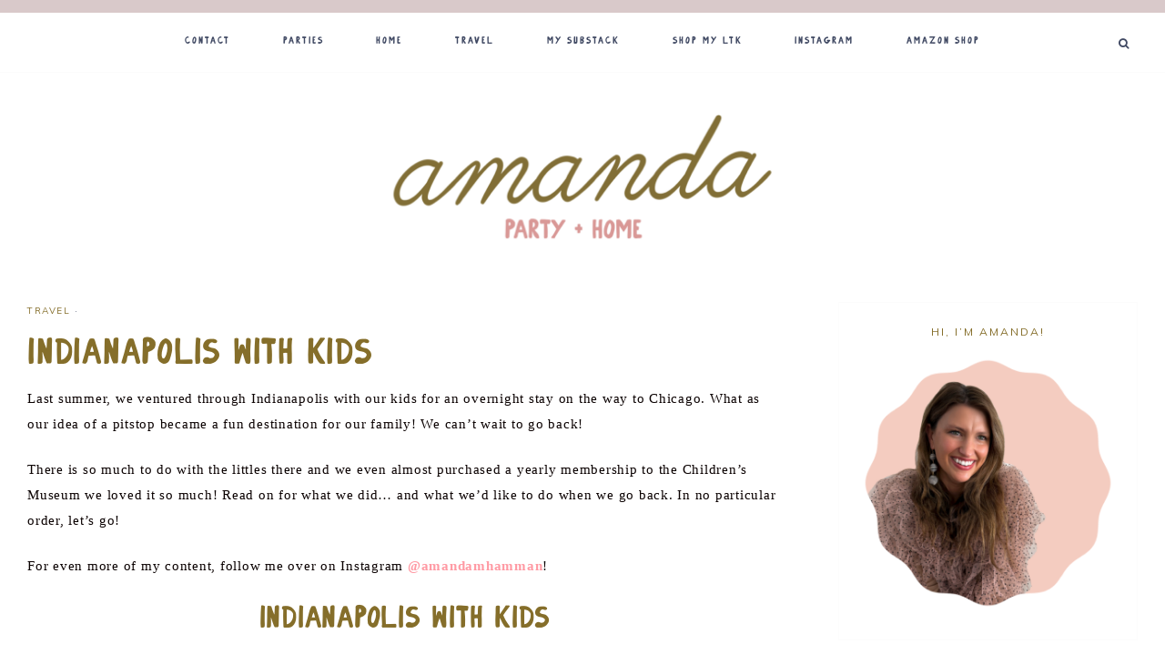

--- FILE ---
content_type: text/html; charset=UTF-8
request_url: https://girlaboutcolumbus.com/2023/01/23/indianapolis-with-kids/
body_size: 29229
content:
<!DOCTYPE html>
<html dir="ltr" lang="en-US" prefix="og: https://ogp.me/ns#">
<head >
<meta charset="UTF-8" />
<meta name="viewport" content="width=device-width, initial-scale=1" />

		<!-- All in One SEO 4.9.1.1 - aioseo.com -->
	<meta name="description" content="Last summer, we ventured through Indianapolis with our kids for an overnight stay on the way to Chicago. What as our idea of a pitstop became a fun destination for our family! We can&#039;t wait to go back! There is so much to do with the littles there and we even almost purchased a yearly" />
	<meta name="robots" content="max-image-preview:large" />
	<meta name="author" content="Amanda"/>
	<link rel="canonical" href="https://girlaboutcolumbus.com/2023/01/23/indianapolis-with-kids/" />
	<meta name="generator" content="All in One SEO (AIOSEO) 4.9.1.1" />
		<meta property="og:locale" content="en_US" />
		<meta property="og:site_name" content="amanda party + home - party ideas, holiday fun, home decor, and more!" />
		<meta property="og:type" content="article" />
		<meta property="og:title" content="Indianapolis with Kids - amanda party + home" />
		<meta property="og:description" content="Last summer, we ventured through Indianapolis with our kids for an overnight stay on the way to Chicago. What as our idea of a pitstop became a fun destination for our family! We can&#039;t wait to go back! There is so much to do with the littles there and we even almost purchased a yearly" />
		<meta property="og:url" content="https://girlaboutcolumbus.com/2023/01/23/indianapolis-with-kids/" />
		<meta property="article:published_time" content="2023-01-23T12:40:00+00:00" />
		<meta property="article:modified_time" content="2025-03-26T11:43:58+00:00" />
		<meta name="twitter:card" content="summary_large_image" />
		<meta name="twitter:title" content="Indianapolis with Kids - amanda party + home" />
		<meta name="twitter:description" content="Last summer, we ventured through Indianapolis with our kids for an overnight stay on the way to Chicago. What as our idea of a pitstop became a fun destination for our family! We can&#039;t wait to go back! There is so much to do with the littles there and we even almost purchased a yearly" />
		<script type="application/ld+json" class="aioseo-schema">
			{"@context":"https:\/\/schema.org","@graph":[{"@type":"BlogPosting","@id":"https:\/\/girlaboutcolumbus.com\/2023\/01\/23\/indianapolis-with-kids\/#blogposting","name":"Indianapolis with Kids - amanda party + home","headline":"Indianapolis with Kids","author":{"@id":"https:\/\/girlaboutcolumbus.com\/author\/girlaboutcolumbus\/#author"},"publisher":{"@id":"https:\/\/girlaboutcolumbus.com\/#organization"},"image":{"@type":"ImageObject","url":"https:\/\/girlaboutcolumbus.com\/wp-content\/uploads\/2022\/06\/indianapolis-with-kids-1-scaled.jpg","width":1920,"height":2560,"caption":"indianapolis with kids"},"datePublished":"2023-01-23T07:40:00-05:00","dateModified":"2025-03-26T07:43:58-04:00","inLanguage":"en-US","mainEntityOfPage":{"@id":"https:\/\/girlaboutcolumbus.com\/2023\/01\/23\/indianapolis-with-kids\/#webpage"},"isPartOf":{"@id":"https:\/\/girlaboutcolumbus.com\/2023\/01\/23\/indianapolis-with-kids\/#webpage"},"articleSection":"Travel, indianapolis"},{"@type":"BreadcrumbList","@id":"https:\/\/girlaboutcolumbus.com\/2023\/01\/23\/indianapolis-with-kids\/#breadcrumblist","itemListElement":[{"@type":"ListItem","@id":"https:\/\/girlaboutcolumbus.com#listItem","position":1,"name":"Home","item":"https:\/\/girlaboutcolumbus.com","nextItem":{"@type":"ListItem","@id":"https:\/\/girlaboutcolumbus.com\/category\/travel\/#listItem","name":"Travel"}},{"@type":"ListItem","@id":"https:\/\/girlaboutcolumbus.com\/category\/travel\/#listItem","position":2,"name":"Travel","item":"https:\/\/girlaboutcolumbus.com\/category\/travel\/","nextItem":{"@type":"ListItem","@id":"https:\/\/girlaboutcolumbus.com\/2023\/01\/23\/indianapolis-with-kids\/#listItem","name":"Indianapolis with Kids"},"previousItem":{"@type":"ListItem","@id":"https:\/\/girlaboutcolumbus.com#listItem","name":"Home"}},{"@type":"ListItem","@id":"https:\/\/girlaboutcolumbus.com\/2023\/01\/23\/indianapolis-with-kids\/#listItem","position":3,"name":"Indianapolis with Kids","previousItem":{"@type":"ListItem","@id":"https:\/\/girlaboutcolumbus.com\/category\/travel\/#listItem","name":"Travel"}}]},{"@type":"Organization","@id":"https:\/\/girlaboutcolumbus.com\/#organization","name":"girl about columbus","description":"party ideas, holiday fun, home decor, and more!","url":"https:\/\/girlaboutcolumbus.com\/"},{"@type":"Person","@id":"https:\/\/girlaboutcolumbus.com\/author\/girlaboutcolumbus\/#author","url":"https:\/\/girlaboutcolumbus.com\/author\/girlaboutcolumbus\/","name":"Amanda","image":{"@type":"ImageObject","@id":"https:\/\/girlaboutcolumbus.com\/2023\/01\/23\/indianapolis-with-kids\/#authorImage","url":"https:\/\/secure.gravatar.com\/avatar\/81d23db92a3c8e4aa981c57ad837e08b346fe6fafae999426f3bbc3eae14ca02?s=96&d=identicon&r=g","width":96,"height":96,"caption":"Amanda"}},{"@type":"WebPage","@id":"https:\/\/girlaboutcolumbus.com\/2023\/01\/23\/indianapolis-with-kids\/#webpage","url":"https:\/\/girlaboutcolumbus.com\/2023\/01\/23\/indianapolis-with-kids\/","name":"Indianapolis with Kids - amanda party + home","description":"Last summer, we ventured through Indianapolis with our kids for an overnight stay on the way to Chicago. What as our idea of a pitstop became a fun destination for our family! We can't wait to go back! There is so much to do with the littles there and we even almost purchased a yearly","inLanguage":"en-US","isPartOf":{"@id":"https:\/\/girlaboutcolumbus.com\/#website"},"breadcrumb":{"@id":"https:\/\/girlaboutcolumbus.com\/2023\/01\/23\/indianapolis-with-kids\/#breadcrumblist"},"author":{"@id":"https:\/\/girlaboutcolumbus.com\/author\/girlaboutcolumbus\/#author"},"creator":{"@id":"https:\/\/girlaboutcolumbus.com\/author\/girlaboutcolumbus\/#author"},"image":{"@type":"ImageObject","url":"https:\/\/girlaboutcolumbus.com\/wp-content\/uploads\/2022\/06\/indianapolis-with-kids-1-scaled.jpg","@id":"https:\/\/girlaboutcolumbus.com\/2023\/01\/23\/indianapolis-with-kids\/#mainImage","width":1920,"height":2560,"caption":"indianapolis with kids"},"primaryImageOfPage":{"@id":"https:\/\/girlaboutcolumbus.com\/2023\/01\/23\/indianapolis-with-kids\/#mainImage"},"datePublished":"2023-01-23T07:40:00-05:00","dateModified":"2025-03-26T07:43:58-04:00"},{"@type":"WebSite","@id":"https:\/\/girlaboutcolumbus.com\/#website","url":"https:\/\/girlaboutcolumbus.com\/","name":"girl about columbus","description":"party ideas, holiday fun, home decor, and more!","inLanguage":"en-US","publisher":{"@id":"https:\/\/girlaboutcolumbus.com\/#organization"}}]}
		</script>
		<!-- All in One SEO -->

<!-- Jetpack Site Verification Tags -->
<meta name="p:domain_verify" content="f6b475e6cdd49287c47e6e0dd7d3af17" />

			<style type="text/css">
				.slide-excerpt { width: 50%; }
				.slide-excerpt { bottom: 0; }
				.slide-excerpt { right: 0; }
				.flexslider { max-width: 1600px; max-height: 500px; }
				.slide-image { max-height: 500px; }
			</style>
			<style type="text/css">
				@media only screen
				and (min-device-width : 320px)
				and (max-device-width : 480px) {
					.slide-excerpt { display: none !important; }
				}
			</style> 
	<!-- This site is optimized with the Yoast SEO plugin v26.8 - https://yoast.com/product/yoast-seo-wordpress/ -->
	<title>Indianapolis with Kids - amanda party + home</title>
	<meta name="description" content="Sharing some ideas of what to do in Indianapolis with kids including the Indianapolis Children&#039;s Museum and more!" />
	<link rel="canonical" href="https://girlaboutcolumbus.com/2023/01/23/indianapolis-with-kids/" />
	<meta property="og:locale" content="en_US" />
	<meta property="og:type" content="article" />
	<meta property="og:title" content="Indianapolis with Kids" />
	<meta property="og:description" content="Sharing some ideas of what to do in Indianapolis with kids including the Indianapolis Children&#039;s Museum and more!" />
	<meta property="og:url" content="https://girlaboutcolumbus.com/2023/01/23/indianapolis-with-kids/" />
	<meta property="og:site_name" content="amanda party + home" />
	<meta property="article:publisher" content="http://facebook.com/girlaboutcolumbus" />
	<meta property="article:author" content="http://facebook.com/girlaboutcolumbus" />
	<meta property="article:published_time" content="2023-01-23T12:40:00+00:00" />
	<meta property="article:modified_time" content="2025-03-26T11:43:58+00:00" />
	<meta property="og:image" content="https://girlaboutcolumbus.com/wp-content/uploads/2022/06/indianapolis-with-kids-1-scaled.jpg" />
	<meta property="og:image:width" content="1920" />
	<meta property="og:image:height" content="2560" />
	<meta property="og:image:type" content="image/jpeg" />
	<meta name="author" content="Amanda" />
	<meta name="twitter:card" content="summary_large_image" />
	<meta name="twitter:creator" content="@Girlaboutcbus" />
	<meta name="twitter:site" content="@Girlaboutcbus" />
	<meta name="twitter:label1" content="Written by" />
	<meta name="twitter:data1" content="Amanda" />
	<meta name="twitter:label2" content="Est. reading time" />
	<meta name="twitter:data2" content="8 minutes" />
	<script type="application/ld+json" class="yoast-schema-graph">{"@context":"https://schema.org","@graph":[{"@type":"Article","@id":"https://girlaboutcolumbus.com/2023/01/23/indianapolis-with-kids/#article","isPartOf":{"@id":"https://girlaboutcolumbus.com/2023/01/23/indianapolis-with-kids/"},"author":{"name":"Amanda","@id":"https://girlaboutcolumbus.com/#/schema/person/4f85353c0398d92ecc1ffafcbeeb161c"},"headline":"Indianapolis with Kids","datePublished":"2023-01-23T12:40:00+00:00","dateModified":"2025-03-26T11:43:58+00:00","mainEntityOfPage":{"@id":"https://girlaboutcolumbus.com/2023/01/23/indianapolis-with-kids/"},"wordCount":696,"commentCount":0,"publisher":{"@id":"https://girlaboutcolumbus.com/#/schema/person/4f85353c0398d92ecc1ffafcbeeb161c"},"image":{"@id":"https://girlaboutcolumbus.com/2023/01/23/indianapolis-with-kids/#primaryimage"},"thumbnailUrl":"https://girlaboutcolumbus.com/wp-content/uploads/2022/06/indianapolis-with-kids-1-scaled.jpg","keywords":["indianapolis"],"articleSection":["Travel"],"inLanguage":"en-US","potentialAction":[{"@type":"CommentAction","name":"Comment","target":["https://girlaboutcolumbus.com/2023/01/23/indianapolis-with-kids/#respond"]}]},{"@type":"WebPage","@id":"https://girlaboutcolumbus.com/2023/01/23/indianapolis-with-kids/","url":"https://girlaboutcolumbus.com/2023/01/23/indianapolis-with-kids/","name":"Indianapolis with Kids","isPartOf":{"@id":"https://girlaboutcolumbus.com/#website"},"primaryImageOfPage":{"@id":"https://girlaboutcolumbus.com/2023/01/23/indianapolis-with-kids/#primaryimage"},"image":{"@id":"https://girlaboutcolumbus.com/2023/01/23/indianapolis-with-kids/#primaryimage"},"thumbnailUrl":"https://girlaboutcolumbus.com/wp-content/uploads/2022/06/indianapolis-with-kids-1-scaled.jpg","datePublished":"2023-01-23T12:40:00+00:00","dateModified":"2025-03-26T11:43:58+00:00","description":"Sharing some ideas of what to do in Indianapolis with kids including the Indianapolis Children's Museum and more!","breadcrumb":{"@id":"https://girlaboutcolumbus.com/2023/01/23/indianapolis-with-kids/#breadcrumb"},"inLanguage":"en-US","potentialAction":[{"@type":"ReadAction","target":["https://girlaboutcolumbus.com/2023/01/23/indianapolis-with-kids/"]}]},{"@type":"ImageObject","inLanguage":"en-US","@id":"https://girlaboutcolumbus.com/2023/01/23/indianapolis-with-kids/#primaryimage","url":"https://girlaboutcolumbus.com/wp-content/uploads/2022/06/indianapolis-with-kids-1-scaled.jpg","contentUrl":"https://girlaboutcolumbus.com/wp-content/uploads/2022/06/indianapolis-with-kids-1-scaled.jpg","width":1920,"height":2560,"caption":"indianapolis with kids"},{"@type":"BreadcrumbList","@id":"https://girlaboutcolumbus.com/2023/01/23/indianapolis-with-kids/#breadcrumb","itemListElement":[{"@type":"ListItem","position":1,"name":"Home","item":"https://girlaboutcolumbus.com/"},{"@type":"ListItem","position":2,"name":"Indianapolis with Kids"}]},{"@type":"WebSite","@id":"https://girlaboutcolumbus.com/#website","url":"https://girlaboutcolumbus.com/","name":"amanda party + home","description":"party ideas, holiday fun, home decor, and more!","publisher":{"@id":"https://girlaboutcolumbus.com/#/schema/person/4f85353c0398d92ecc1ffafcbeeb161c"},"potentialAction":[{"@type":"SearchAction","target":{"@type":"EntryPoint","urlTemplate":"https://girlaboutcolumbus.com/?s={search_term_string}"},"query-input":{"@type":"PropertyValueSpecification","valueRequired":true,"valueName":"search_term_string"}}],"inLanguage":"en-US"},{"@type":["Person","Organization"],"@id":"https://girlaboutcolumbus.com/#/schema/person/4f85353c0398d92ecc1ffafcbeeb161c","name":"Amanda","image":{"@type":"ImageObject","inLanguage":"en-US","@id":"https://girlaboutcolumbus.com/#/schema/person/image/","url":"https://girlaboutcolumbus.com/wp-content/uploads/2020/10/IMG_1364-scaled.jpeg","contentUrl":"https://girlaboutcolumbus.com/wp-content/uploads/2020/10/IMG_1364-scaled.jpeg","width":1920,"height":2560,"caption":"Amanda"},"logo":{"@id":"https://girlaboutcolumbus.com/#/schema/person/image/"},"sameAs":["https://girlaboutcolumbus.com","http://facebook.com/girlaboutcolumbus","http://instagram.com/amandamhamman","http://pinterest.com/amandahamman","https://x.com/Girlaboutcbus"],"url":"https://girlaboutcolumbus.com/author/girlaboutcolumbus/"}]}</script>
	<!-- / Yoast SEO plugin. -->


<link rel='dns-prefetch' href='//secure.gravatar.com' />
<link rel='dns-prefetch' href='//www.googletagmanager.com' />
<link rel='dns-prefetch' href='//stats.wp.com' />
<link rel='dns-prefetch' href='//maxcdn.bootstrapcdn.com' />
<link rel='dns-prefetch' href='//unpkg.com' />
<link rel='dns-prefetch' href='//fonts.googleapis.com' />
<link rel='dns-prefetch' href='//v0.wordpress.com' />
<link rel='dns-prefetch' href='//pagead2.googlesyndication.com' />
<link rel="alternate" type="application/rss+xml" title="amanda party + home &raquo; Feed" href="https://girlaboutcolumbus.com/feed/" />
<link rel="alternate" type="application/rss+xml" title="amanda party + home &raquo; Comments Feed" href="https://girlaboutcolumbus.com/comments/feed/" />
<script type="text/javascript" id="wpp-js" src="https://girlaboutcolumbus.com/wp-content/plugins/wordpress-popular-posts/assets/js/wpp.min.js?ver=7.3.6" data-sampling="0" data-sampling-rate="100" data-api-url="https://girlaboutcolumbus.com/wp-json/wordpress-popular-posts" data-post-id="37246" data-token="1c18ebc98f" data-lang="0" data-debug="0"></script>
<link rel="alternate" type="application/rss+xml" title="amanda party + home &raquo; Indianapolis with Kids Comments Feed" href="https://girlaboutcolumbus.com/2023/01/23/indianapolis-with-kids/feed/" />
<link rel="alternate" title="oEmbed (JSON)" type="application/json+oembed" href="https://girlaboutcolumbus.com/wp-json/oembed/1.0/embed?url=https%3A%2F%2Fgirlaboutcolumbus.com%2F2023%2F01%2F23%2Findianapolis-with-kids%2F" />
<link rel="alternate" title="oEmbed (XML)" type="text/xml+oembed" href="https://girlaboutcolumbus.com/wp-json/oembed/1.0/embed?url=https%3A%2F%2Fgirlaboutcolumbus.com%2F2023%2F01%2F23%2Findianapolis-with-kids%2F&#038;format=xml" />
		<!-- This site uses the Google Analytics by ExactMetrics plugin v8.11.1 - Using Analytics tracking - https://www.exactmetrics.com/ -->
							<script src="//www.googletagmanager.com/gtag/js?id=G-SYSN9TYWY2"  data-cfasync="false" data-wpfc-render="false" type="text/javascript" async></script>
			<script data-cfasync="false" data-wpfc-render="false" type="text/javascript">
				var em_version = '8.11.1';
				var em_track_user = true;
				var em_no_track_reason = '';
								var ExactMetricsDefaultLocations = {"page_location":"https:\/\/girlaboutcolumbus.com\/2023\/01\/23\/indianapolis-with-kids\/"};
								if ( typeof ExactMetricsPrivacyGuardFilter === 'function' ) {
					var ExactMetricsLocations = (typeof ExactMetricsExcludeQuery === 'object') ? ExactMetricsPrivacyGuardFilter( ExactMetricsExcludeQuery ) : ExactMetricsPrivacyGuardFilter( ExactMetricsDefaultLocations );
				} else {
					var ExactMetricsLocations = (typeof ExactMetricsExcludeQuery === 'object') ? ExactMetricsExcludeQuery : ExactMetricsDefaultLocations;
				}

								var disableStrs = [
										'ga-disable-G-SYSN9TYWY2',
									];

				/* Function to detect opted out users */
				function __gtagTrackerIsOptedOut() {
					for (var index = 0; index < disableStrs.length; index++) {
						if (document.cookie.indexOf(disableStrs[index] + '=true') > -1) {
							return true;
						}
					}

					return false;
				}

				/* Disable tracking if the opt-out cookie exists. */
				if (__gtagTrackerIsOptedOut()) {
					for (var index = 0; index < disableStrs.length; index++) {
						window[disableStrs[index]] = true;
					}
				}

				/* Opt-out function */
				function __gtagTrackerOptout() {
					for (var index = 0; index < disableStrs.length; index++) {
						document.cookie = disableStrs[index] + '=true; expires=Thu, 31 Dec 2099 23:59:59 UTC; path=/';
						window[disableStrs[index]] = true;
					}
				}

				if ('undefined' === typeof gaOptout) {
					function gaOptout() {
						__gtagTrackerOptout();
					}
				}
								window.dataLayer = window.dataLayer || [];

				window.ExactMetricsDualTracker = {
					helpers: {},
					trackers: {},
				};
				if (em_track_user) {
					function __gtagDataLayer() {
						dataLayer.push(arguments);
					}

					function __gtagTracker(type, name, parameters) {
						if (!parameters) {
							parameters = {};
						}

						if (parameters.send_to) {
							__gtagDataLayer.apply(null, arguments);
							return;
						}

						if (type === 'event') {
														parameters.send_to = exactmetrics_frontend.v4_id;
							var hookName = name;
							if (typeof parameters['event_category'] !== 'undefined') {
								hookName = parameters['event_category'] + ':' + name;
							}

							if (typeof ExactMetricsDualTracker.trackers[hookName] !== 'undefined') {
								ExactMetricsDualTracker.trackers[hookName](parameters);
							} else {
								__gtagDataLayer('event', name, parameters);
							}
							
						} else {
							__gtagDataLayer.apply(null, arguments);
						}
					}

					__gtagTracker('js', new Date());
					__gtagTracker('set', {
						'developer_id.dNDMyYj': true,
											});
					if ( ExactMetricsLocations.page_location ) {
						__gtagTracker('set', ExactMetricsLocations);
					}
										__gtagTracker('config', 'G-SYSN9TYWY2', {"forceSSL":"true","link_attribution":"true"} );
										window.gtag = __gtagTracker;										(function () {
						/* https://developers.google.com/analytics/devguides/collection/analyticsjs/ */
						/* ga and __gaTracker compatibility shim. */
						var noopfn = function () {
							return null;
						};
						var newtracker = function () {
							return new Tracker();
						};
						var Tracker = function () {
							return null;
						};
						var p = Tracker.prototype;
						p.get = noopfn;
						p.set = noopfn;
						p.send = function () {
							var args = Array.prototype.slice.call(arguments);
							args.unshift('send');
							__gaTracker.apply(null, args);
						};
						var __gaTracker = function () {
							var len = arguments.length;
							if (len === 0) {
								return;
							}
							var f = arguments[len - 1];
							if (typeof f !== 'object' || f === null || typeof f.hitCallback !== 'function') {
								if ('send' === arguments[0]) {
									var hitConverted, hitObject = false, action;
									if ('event' === arguments[1]) {
										if ('undefined' !== typeof arguments[3]) {
											hitObject = {
												'eventAction': arguments[3],
												'eventCategory': arguments[2],
												'eventLabel': arguments[4],
												'value': arguments[5] ? arguments[5] : 1,
											}
										}
									}
									if ('pageview' === arguments[1]) {
										if ('undefined' !== typeof arguments[2]) {
											hitObject = {
												'eventAction': 'page_view',
												'page_path': arguments[2],
											}
										}
									}
									if (typeof arguments[2] === 'object') {
										hitObject = arguments[2];
									}
									if (typeof arguments[5] === 'object') {
										Object.assign(hitObject, arguments[5]);
									}
									if ('undefined' !== typeof arguments[1].hitType) {
										hitObject = arguments[1];
										if ('pageview' === hitObject.hitType) {
											hitObject.eventAction = 'page_view';
										}
									}
									if (hitObject) {
										action = 'timing' === arguments[1].hitType ? 'timing_complete' : hitObject.eventAction;
										hitConverted = mapArgs(hitObject);
										__gtagTracker('event', action, hitConverted);
									}
								}
								return;
							}

							function mapArgs(args) {
								var arg, hit = {};
								var gaMap = {
									'eventCategory': 'event_category',
									'eventAction': 'event_action',
									'eventLabel': 'event_label',
									'eventValue': 'event_value',
									'nonInteraction': 'non_interaction',
									'timingCategory': 'event_category',
									'timingVar': 'name',
									'timingValue': 'value',
									'timingLabel': 'event_label',
									'page': 'page_path',
									'location': 'page_location',
									'title': 'page_title',
									'referrer' : 'page_referrer',
								};
								for (arg in args) {
																		if (!(!args.hasOwnProperty(arg) || !gaMap.hasOwnProperty(arg))) {
										hit[gaMap[arg]] = args[arg];
									} else {
										hit[arg] = args[arg];
									}
								}
								return hit;
							}

							try {
								f.hitCallback();
							} catch (ex) {
							}
						};
						__gaTracker.create = newtracker;
						__gaTracker.getByName = newtracker;
						__gaTracker.getAll = function () {
							return [];
						};
						__gaTracker.remove = noopfn;
						__gaTracker.loaded = true;
						window['__gaTracker'] = __gaTracker;
					})();
									} else {
										console.log("");
					(function () {
						function __gtagTracker() {
							return null;
						}

						window['__gtagTracker'] = __gtagTracker;
						window['gtag'] = __gtagTracker;
					})();
									}
			</script>
							<!-- / Google Analytics by ExactMetrics -->
		<style id='wp-img-auto-sizes-contain-inline-css' type='text/css'>
img:is([sizes=auto i],[sizes^="auto," i]){contain-intrinsic-size:3000px 1500px}
/*# sourceURL=wp-img-auto-sizes-contain-inline-css */
</style>
<link rel='stylesheet' id='sbi_styles-css' href='https://girlaboutcolumbus.com/wp-content/plugins/instagram-feed/css/sbi-styles.min.css?ver=6.10.0' type='text/css' media='all' />
<link rel='stylesheet' id='genesis-simple-share-plugin-css-css' href='https://girlaboutcolumbus.com/wp-content/plugins/genesis-simple-share/assets/css/share.min.css?ver=0.1.0' type='text/css' media='all' />
<link rel='stylesheet' id='genesis-simple-share-genericons-css-css' href='https://girlaboutcolumbus.com/wp-content/plugins/genesis-simple-share/assets/css/genericons.min.css?ver=0.1.0' type='text/css' media='all' />
<link rel='stylesheet' id='mia-css' href='https://girlaboutcolumbus.com/wp-content/themes/mia-theme.2.0/style.css?ver=2.0.0' type='text/css' media='all' />
<style id='mia-inline-css' type='text/css'>


        .site-title a,
        .site-title a:hover,
        .site-title a:focus {
            color: #d9c9ca !important;
        }

        

        .site-description {
            color: #856e2a;
        }

        

        body,
        body.mia-home,
        input,
        select,
        textarea,
        ol,
        ul {
            color: #0a0100;
        }
        
        .wprm-recipe-template-mia ol,
        wprm-recipe-template-mia ul {
            color: #0a0100 !important;
        }

        

        .entry-content a:not(.button):not(.wp-block-button__link):not(.more-link),
        .mia-home .about .more {
            color: #ff99a3;
        }

        .woocommerce ul.products li.product a,
        .mia-category-archive .cat-item a{
            color: #ff99a3 !important;
        }

        

        .entry-content a:not(.button):not(.wp-block-button__link):not(.more-link):hover,
        .pagination-previous a:hover,
        .pagination-next a:hover,
        .archive-pagination li a:hover,
        .social i:hover,
        .creds a:hover,
        .footer-widgets a:hover,
        .entry-header .entry-meta a:hover,
        .entry-footer .entry-meta a:hover,
        .mia-instagram a:hover,
        .footer-widgets a:hover,
        .search-form input[type="submit"]:hover,
        .mia-home .about .more:hover,
        .related-post a.related-post-title:hover,
        .post-navigation-title h3:hover {
            color: #d9c9ca !important;
        }
        
        
        a:not(.button):not(.more-link):hover {
            color: #d9c9ca;
        }
        
        .nav-primary .social i:hover,
        .footer-widgets .widget_nav_menu a:hover,
        .mia-category-archive .cat-item a:hover { color: #d9c9ca !important; }

        .woocommerce ul.products li.product h3:hover,
        .woocommerce ul.products li.product a:hover,
        .woocommerce .product h2:hover {
            color: #d9c9ca !important;
        }

        

        h1,
        h2,
        h3,
        h4,
        h5,
        h6,
        a,
        .footer-widgets .widget_nav_menu a,
        blockquote,
        .mia-home .front-page-6 a.button,
        .search-form input[type="submit"],
        .mia-home .home-area .enews input,
        .related-post a.related-post-title,
        #mc_embed_signup label,
        .mia-category-archive .cat-item:first-child:before,
        .comment-respond label {
            color: #856e2a;
        }
        
        .sharrre .share,
        .sharrre:hover .share,
        .content .share-filled .facebook .share,
        .content .share-filled .facebook:hover .count,
        .content .share-filled .linkedin .share,
        .content .share-filled .linkedin:hover .count,
        .content .share-filled .pinterest .share,
        .content .share-filled .pinterest:hover .count,
        .content .share-filled .twitter .share,
        .content .share-filled .twitter:hover .count,
        .menu-toggle,
        .sub-menu-toggle,
        button.menu-toggle,
        button.sub-menu-toggle,
        button .sub-menu-toggle,
        html body .wprm-recipe-container h3,
        html body .wprm-recipe-container h2,
        html body .wprm-recipe-container h1,
        html body .wprm-recipe-container h4,
        html body .wprm-recipe-container h5,
        html body .wprm-recipe-container h6,
        .gb-block-accordion .gb-accordion-title,
        .gb-block-accordion .gb-accordion-title::after {
            color: #856e2a !important;
        }

        

        .nav-primary { border-top: 14px solid #d9c9ca; }
        
        .single-post.full-width-content .entry-header:after { background: #d9c9ca; }

        
        hr,
        input,
        select,
        textarea,
        .shop-post-title,
        .blog.content-sidebar .shop-post h4,
        html body .wprm-recipe-container h3,
        .nav-secondary .wrap,
        .blog .entry,
        .share-before_entry_header,
        .after-entry .enews-widget,
        .entry-comments .comment,
        .entry-comments ul.children,
        .mia-category-archive .archive-description,
        .content .category-page .widget-title,
        .mia-portfolio .archive-title,
        .single-portfolio .entry-title,
        .site-header .widget_nav_menu,
        .footer-widgets .widget-title,
        .sidebar .widget:not(.enews-widget),
        .mia-home .featuredpost .entry-header,
        .mia-home .about,
        .single-post .entry-footer,
        .related,
        .search-form input[type="search"] {
            border-color: #fcfcfc;
        }
        
        .nav-primary {
            border-bottom: 1px solid #fcfcfc;
        }
        
        .mia-trending,
        .mia-trending:before {
            border-top: 1px solid #fcfcfc;
        }

        

        .mia-home .front-page-2 {
            background: #d9c9ca;
        }
        
        .mia-home .front-page-2 {
            outline: 8px solid #d9c9ca;
        }

        

       @media only screen and (min-width: 1022px) {
            .previous-entry a { 
                background-color: #ffccd1;
        } }
        
        .pagination-previous a,
        .pagination-next a,
        .archive-pagination li a { background-color: #ffccd1; }

        

        .footer-wrap {
            background-color: #d9c9ca;
        }

        

        .mia-shop .site-inner .widget .custom-html-widget {
            background-color: #d9c9ca;
        }

        
/*# sourceURL=mia-inline-css */
</style>
<style id='wp-emoji-styles-inline-css' type='text/css'>

	img.wp-smiley, img.emoji {
		display: inline !important;
		border: none !important;
		box-shadow: none !important;
		height: 1em !important;
		width: 1em !important;
		margin: 0 0.07em !important;
		vertical-align: -0.1em !important;
		background: none !important;
		padding: 0 !important;
	}
/*# sourceURL=wp-emoji-styles-inline-css */
</style>
<style id='wp-block-library-inline-css' type='text/css'>
:root{--wp-block-synced-color:#7a00df;--wp-block-synced-color--rgb:122,0,223;--wp-bound-block-color:var(--wp-block-synced-color);--wp-editor-canvas-background:#ddd;--wp-admin-theme-color:#007cba;--wp-admin-theme-color--rgb:0,124,186;--wp-admin-theme-color-darker-10:#006ba1;--wp-admin-theme-color-darker-10--rgb:0,107,160.5;--wp-admin-theme-color-darker-20:#005a87;--wp-admin-theme-color-darker-20--rgb:0,90,135;--wp-admin-border-width-focus:2px}@media (min-resolution:192dpi){:root{--wp-admin-border-width-focus:1.5px}}.wp-element-button{cursor:pointer}:root .has-very-light-gray-background-color{background-color:#eee}:root .has-very-dark-gray-background-color{background-color:#313131}:root .has-very-light-gray-color{color:#eee}:root .has-very-dark-gray-color{color:#313131}:root .has-vivid-green-cyan-to-vivid-cyan-blue-gradient-background{background:linear-gradient(135deg,#00d084,#0693e3)}:root .has-purple-crush-gradient-background{background:linear-gradient(135deg,#34e2e4,#4721fb 50%,#ab1dfe)}:root .has-hazy-dawn-gradient-background{background:linear-gradient(135deg,#faaca8,#dad0ec)}:root .has-subdued-olive-gradient-background{background:linear-gradient(135deg,#fafae1,#67a671)}:root .has-atomic-cream-gradient-background{background:linear-gradient(135deg,#fdd79a,#004a59)}:root .has-nightshade-gradient-background{background:linear-gradient(135deg,#330968,#31cdcf)}:root .has-midnight-gradient-background{background:linear-gradient(135deg,#020381,#2874fc)}:root{--wp--preset--font-size--normal:16px;--wp--preset--font-size--huge:42px}.has-regular-font-size{font-size:1em}.has-larger-font-size{font-size:2.625em}.has-normal-font-size{font-size:var(--wp--preset--font-size--normal)}.has-huge-font-size{font-size:var(--wp--preset--font-size--huge)}.has-text-align-center{text-align:center}.has-text-align-left{text-align:left}.has-text-align-right{text-align:right}.has-fit-text{white-space:nowrap!important}#end-resizable-editor-section{display:none}.aligncenter{clear:both}.items-justified-left{justify-content:flex-start}.items-justified-center{justify-content:center}.items-justified-right{justify-content:flex-end}.items-justified-space-between{justify-content:space-between}.screen-reader-text{border:0;clip-path:inset(50%);height:1px;margin:-1px;overflow:hidden;padding:0;position:absolute;width:1px;word-wrap:normal!important}.screen-reader-text:focus{background-color:#ddd;clip-path:none;color:#444;display:block;font-size:1em;height:auto;left:5px;line-height:normal;padding:15px 23px 14px;text-decoration:none;top:5px;width:auto;z-index:100000}html :where(.has-border-color){border-style:solid}html :where([style*=border-top-color]){border-top-style:solid}html :where([style*=border-right-color]){border-right-style:solid}html :where([style*=border-bottom-color]){border-bottom-style:solid}html :where([style*=border-left-color]){border-left-style:solid}html :where([style*=border-width]){border-style:solid}html :where([style*=border-top-width]){border-top-style:solid}html :where([style*=border-right-width]){border-right-style:solid}html :where([style*=border-bottom-width]){border-bottom-style:solid}html :where([style*=border-left-width]){border-left-style:solid}html :where(img[class*=wp-image-]){height:auto;max-width:100%}:where(figure){margin:0 0 1em}html :where(.is-position-sticky){--wp-admin--admin-bar--position-offset:var(--wp-admin--admin-bar--height,0px)}@media screen and (max-width:600px){html :where(.is-position-sticky){--wp-admin--admin-bar--position-offset:0px}}

/*# sourceURL=wp-block-library-inline-css */
</style><style id='wp-block-gallery-inline-css' type='text/css'>
.blocks-gallery-grid:not(.has-nested-images),.wp-block-gallery:not(.has-nested-images){display:flex;flex-wrap:wrap;list-style-type:none;margin:0;padding:0}.blocks-gallery-grid:not(.has-nested-images) .blocks-gallery-image,.blocks-gallery-grid:not(.has-nested-images) .blocks-gallery-item,.wp-block-gallery:not(.has-nested-images) .blocks-gallery-image,.wp-block-gallery:not(.has-nested-images) .blocks-gallery-item{display:flex;flex-direction:column;flex-grow:1;justify-content:center;margin:0 1em 1em 0;position:relative;width:calc(50% - 1em)}.blocks-gallery-grid:not(.has-nested-images) .blocks-gallery-image:nth-of-type(2n),.blocks-gallery-grid:not(.has-nested-images) .blocks-gallery-item:nth-of-type(2n),.wp-block-gallery:not(.has-nested-images) .blocks-gallery-image:nth-of-type(2n),.wp-block-gallery:not(.has-nested-images) .blocks-gallery-item:nth-of-type(2n){margin-right:0}.blocks-gallery-grid:not(.has-nested-images) .blocks-gallery-image figure,.blocks-gallery-grid:not(.has-nested-images) .blocks-gallery-item figure,.wp-block-gallery:not(.has-nested-images) .blocks-gallery-image figure,.wp-block-gallery:not(.has-nested-images) .blocks-gallery-item figure{align-items:flex-end;display:flex;height:100%;justify-content:flex-start;margin:0}.blocks-gallery-grid:not(.has-nested-images) .blocks-gallery-image img,.blocks-gallery-grid:not(.has-nested-images) .blocks-gallery-item img,.wp-block-gallery:not(.has-nested-images) .blocks-gallery-image img,.wp-block-gallery:not(.has-nested-images) .blocks-gallery-item img{display:block;height:auto;max-width:100%;width:auto}.blocks-gallery-grid:not(.has-nested-images) .blocks-gallery-image figcaption,.blocks-gallery-grid:not(.has-nested-images) .blocks-gallery-item figcaption,.wp-block-gallery:not(.has-nested-images) .blocks-gallery-image figcaption,.wp-block-gallery:not(.has-nested-images) .blocks-gallery-item figcaption{background:linear-gradient(0deg,#000000b3,#0000004d 70%,#0000);bottom:0;box-sizing:border-box;color:#fff;font-size:.8em;margin:0;max-height:100%;overflow:auto;padding:3em .77em .7em;position:absolute;text-align:center;width:100%;z-index:2}.blocks-gallery-grid:not(.has-nested-images) .blocks-gallery-image figcaption img,.blocks-gallery-grid:not(.has-nested-images) .blocks-gallery-item figcaption img,.wp-block-gallery:not(.has-nested-images) .blocks-gallery-image figcaption img,.wp-block-gallery:not(.has-nested-images) .blocks-gallery-item figcaption img{display:inline}.blocks-gallery-grid:not(.has-nested-images) figcaption,.wp-block-gallery:not(.has-nested-images) figcaption{flex-grow:1}.blocks-gallery-grid:not(.has-nested-images).is-cropped .blocks-gallery-image a,.blocks-gallery-grid:not(.has-nested-images).is-cropped .blocks-gallery-image img,.blocks-gallery-grid:not(.has-nested-images).is-cropped .blocks-gallery-item a,.blocks-gallery-grid:not(.has-nested-images).is-cropped .blocks-gallery-item img,.wp-block-gallery:not(.has-nested-images).is-cropped .blocks-gallery-image a,.wp-block-gallery:not(.has-nested-images).is-cropped .blocks-gallery-image img,.wp-block-gallery:not(.has-nested-images).is-cropped .blocks-gallery-item a,.wp-block-gallery:not(.has-nested-images).is-cropped .blocks-gallery-item img{flex:1;height:100%;object-fit:cover;width:100%}.blocks-gallery-grid:not(.has-nested-images).columns-1 .blocks-gallery-image,.blocks-gallery-grid:not(.has-nested-images).columns-1 .blocks-gallery-item,.wp-block-gallery:not(.has-nested-images).columns-1 .blocks-gallery-image,.wp-block-gallery:not(.has-nested-images).columns-1 .blocks-gallery-item{margin-right:0;width:100%}@media (min-width:600px){.blocks-gallery-grid:not(.has-nested-images).columns-3 .blocks-gallery-image,.blocks-gallery-grid:not(.has-nested-images).columns-3 .blocks-gallery-item,.wp-block-gallery:not(.has-nested-images).columns-3 .blocks-gallery-image,.wp-block-gallery:not(.has-nested-images).columns-3 .blocks-gallery-item{margin-right:1em;width:calc(33.33333% - .66667em)}.blocks-gallery-grid:not(.has-nested-images).columns-4 .blocks-gallery-image,.blocks-gallery-grid:not(.has-nested-images).columns-4 .blocks-gallery-item,.wp-block-gallery:not(.has-nested-images).columns-4 .blocks-gallery-image,.wp-block-gallery:not(.has-nested-images).columns-4 .blocks-gallery-item{margin-right:1em;width:calc(25% - .75em)}.blocks-gallery-grid:not(.has-nested-images).columns-5 .blocks-gallery-image,.blocks-gallery-grid:not(.has-nested-images).columns-5 .blocks-gallery-item,.wp-block-gallery:not(.has-nested-images).columns-5 .blocks-gallery-image,.wp-block-gallery:not(.has-nested-images).columns-5 .blocks-gallery-item{margin-right:1em;width:calc(20% - .8em)}.blocks-gallery-grid:not(.has-nested-images).columns-6 .blocks-gallery-image,.blocks-gallery-grid:not(.has-nested-images).columns-6 .blocks-gallery-item,.wp-block-gallery:not(.has-nested-images).columns-6 .blocks-gallery-image,.wp-block-gallery:not(.has-nested-images).columns-6 .blocks-gallery-item{margin-right:1em;width:calc(16.66667% - .83333em)}.blocks-gallery-grid:not(.has-nested-images).columns-7 .blocks-gallery-image,.blocks-gallery-grid:not(.has-nested-images).columns-7 .blocks-gallery-item,.wp-block-gallery:not(.has-nested-images).columns-7 .blocks-gallery-image,.wp-block-gallery:not(.has-nested-images).columns-7 .blocks-gallery-item{margin-right:1em;width:calc(14.28571% - .85714em)}.blocks-gallery-grid:not(.has-nested-images).columns-8 .blocks-gallery-image,.blocks-gallery-grid:not(.has-nested-images).columns-8 .blocks-gallery-item,.wp-block-gallery:not(.has-nested-images).columns-8 .blocks-gallery-image,.wp-block-gallery:not(.has-nested-images).columns-8 .blocks-gallery-item{margin-right:1em;width:calc(12.5% - .875em)}.blocks-gallery-grid:not(.has-nested-images).columns-1 .blocks-gallery-image:nth-of-type(1n),.blocks-gallery-grid:not(.has-nested-images).columns-1 .blocks-gallery-item:nth-of-type(1n),.blocks-gallery-grid:not(.has-nested-images).columns-2 .blocks-gallery-image:nth-of-type(2n),.blocks-gallery-grid:not(.has-nested-images).columns-2 .blocks-gallery-item:nth-of-type(2n),.blocks-gallery-grid:not(.has-nested-images).columns-3 .blocks-gallery-image:nth-of-type(3n),.blocks-gallery-grid:not(.has-nested-images).columns-3 .blocks-gallery-item:nth-of-type(3n),.blocks-gallery-grid:not(.has-nested-images).columns-4 .blocks-gallery-image:nth-of-type(4n),.blocks-gallery-grid:not(.has-nested-images).columns-4 .blocks-gallery-item:nth-of-type(4n),.blocks-gallery-grid:not(.has-nested-images).columns-5 .blocks-gallery-image:nth-of-type(5n),.blocks-gallery-grid:not(.has-nested-images).columns-5 .blocks-gallery-item:nth-of-type(5n),.blocks-gallery-grid:not(.has-nested-images).columns-6 .blocks-gallery-image:nth-of-type(6n),.blocks-gallery-grid:not(.has-nested-images).columns-6 .blocks-gallery-item:nth-of-type(6n),.blocks-gallery-grid:not(.has-nested-images).columns-7 .blocks-gallery-image:nth-of-type(7n),.blocks-gallery-grid:not(.has-nested-images).columns-7 .blocks-gallery-item:nth-of-type(7n),.blocks-gallery-grid:not(.has-nested-images).columns-8 .blocks-gallery-image:nth-of-type(8n),.blocks-gallery-grid:not(.has-nested-images).columns-8 .blocks-gallery-item:nth-of-type(8n),.wp-block-gallery:not(.has-nested-images).columns-1 .blocks-gallery-image:nth-of-type(1n),.wp-block-gallery:not(.has-nested-images).columns-1 .blocks-gallery-item:nth-of-type(1n),.wp-block-gallery:not(.has-nested-images).columns-2 .blocks-gallery-image:nth-of-type(2n),.wp-block-gallery:not(.has-nested-images).columns-2 .blocks-gallery-item:nth-of-type(2n),.wp-block-gallery:not(.has-nested-images).columns-3 .blocks-gallery-image:nth-of-type(3n),.wp-block-gallery:not(.has-nested-images).columns-3 .blocks-gallery-item:nth-of-type(3n),.wp-block-gallery:not(.has-nested-images).columns-4 .blocks-gallery-image:nth-of-type(4n),.wp-block-gallery:not(.has-nested-images).columns-4 .blocks-gallery-item:nth-of-type(4n),.wp-block-gallery:not(.has-nested-images).columns-5 .blocks-gallery-image:nth-of-type(5n),.wp-block-gallery:not(.has-nested-images).columns-5 .blocks-gallery-item:nth-of-type(5n),.wp-block-gallery:not(.has-nested-images).columns-6 .blocks-gallery-image:nth-of-type(6n),.wp-block-gallery:not(.has-nested-images).columns-6 .blocks-gallery-item:nth-of-type(6n),.wp-block-gallery:not(.has-nested-images).columns-7 .blocks-gallery-image:nth-of-type(7n),.wp-block-gallery:not(.has-nested-images).columns-7 .blocks-gallery-item:nth-of-type(7n),.wp-block-gallery:not(.has-nested-images).columns-8 .blocks-gallery-image:nth-of-type(8n),.wp-block-gallery:not(.has-nested-images).columns-8 .blocks-gallery-item:nth-of-type(8n){margin-right:0}}.blocks-gallery-grid:not(.has-nested-images) .blocks-gallery-image:last-child,.blocks-gallery-grid:not(.has-nested-images) .blocks-gallery-item:last-child,.wp-block-gallery:not(.has-nested-images) .blocks-gallery-image:last-child,.wp-block-gallery:not(.has-nested-images) .blocks-gallery-item:last-child{margin-right:0}.blocks-gallery-grid:not(.has-nested-images).alignleft,.blocks-gallery-grid:not(.has-nested-images).alignright,.wp-block-gallery:not(.has-nested-images).alignleft,.wp-block-gallery:not(.has-nested-images).alignright{max-width:420px;width:100%}.blocks-gallery-grid:not(.has-nested-images).aligncenter .blocks-gallery-item figure,.wp-block-gallery:not(.has-nested-images).aligncenter .blocks-gallery-item figure{justify-content:center}.wp-block-gallery:not(.is-cropped) .blocks-gallery-item{align-self:flex-start}figure.wp-block-gallery.has-nested-images{align-items:normal}.wp-block-gallery.has-nested-images figure.wp-block-image:not(#individual-image){margin:0;width:calc(50% - var(--wp--style--unstable-gallery-gap, 16px)/2)}.wp-block-gallery.has-nested-images figure.wp-block-image{box-sizing:border-box;display:flex;flex-direction:column;flex-grow:1;justify-content:center;max-width:100%;position:relative}.wp-block-gallery.has-nested-images figure.wp-block-image>a,.wp-block-gallery.has-nested-images figure.wp-block-image>div{flex-direction:column;flex-grow:1;margin:0}.wp-block-gallery.has-nested-images figure.wp-block-image img{display:block;height:auto;max-width:100%!important;width:auto}.wp-block-gallery.has-nested-images figure.wp-block-image figcaption,.wp-block-gallery.has-nested-images figure.wp-block-image:has(figcaption):before{bottom:0;left:0;max-height:100%;position:absolute;right:0}.wp-block-gallery.has-nested-images figure.wp-block-image:has(figcaption):before{backdrop-filter:blur(3px);content:"";height:100%;-webkit-mask-image:linear-gradient(0deg,#000 20%,#0000);mask-image:linear-gradient(0deg,#000 20%,#0000);max-height:40%;pointer-events:none}.wp-block-gallery.has-nested-images figure.wp-block-image figcaption{box-sizing:border-box;color:#fff;font-size:13px;margin:0;overflow:auto;padding:1em;text-align:center;text-shadow:0 0 1.5px #000}.wp-block-gallery.has-nested-images figure.wp-block-image figcaption::-webkit-scrollbar{height:12px;width:12px}.wp-block-gallery.has-nested-images figure.wp-block-image figcaption::-webkit-scrollbar-track{background-color:initial}.wp-block-gallery.has-nested-images figure.wp-block-image figcaption::-webkit-scrollbar-thumb{background-clip:padding-box;background-color:initial;border:3px solid #0000;border-radius:8px}.wp-block-gallery.has-nested-images figure.wp-block-image figcaption:focus-within::-webkit-scrollbar-thumb,.wp-block-gallery.has-nested-images figure.wp-block-image figcaption:focus::-webkit-scrollbar-thumb,.wp-block-gallery.has-nested-images figure.wp-block-image figcaption:hover::-webkit-scrollbar-thumb{background-color:#fffc}.wp-block-gallery.has-nested-images figure.wp-block-image figcaption{scrollbar-color:#0000 #0000;scrollbar-gutter:stable both-edges;scrollbar-width:thin}.wp-block-gallery.has-nested-images figure.wp-block-image figcaption:focus,.wp-block-gallery.has-nested-images figure.wp-block-image figcaption:focus-within,.wp-block-gallery.has-nested-images figure.wp-block-image figcaption:hover{scrollbar-color:#fffc #0000}.wp-block-gallery.has-nested-images figure.wp-block-image figcaption{will-change:transform}@media (hover:none){.wp-block-gallery.has-nested-images figure.wp-block-image figcaption{scrollbar-color:#fffc #0000}}.wp-block-gallery.has-nested-images figure.wp-block-image figcaption{background:linear-gradient(0deg,#0006,#0000)}.wp-block-gallery.has-nested-images figure.wp-block-image figcaption img{display:inline}.wp-block-gallery.has-nested-images figure.wp-block-image figcaption a{color:inherit}.wp-block-gallery.has-nested-images figure.wp-block-image.has-custom-border img{box-sizing:border-box}.wp-block-gallery.has-nested-images figure.wp-block-image.has-custom-border>a,.wp-block-gallery.has-nested-images figure.wp-block-image.has-custom-border>div,.wp-block-gallery.has-nested-images figure.wp-block-image.is-style-rounded>a,.wp-block-gallery.has-nested-images figure.wp-block-image.is-style-rounded>div{flex:1 1 auto}.wp-block-gallery.has-nested-images figure.wp-block-image.has-custom-border figcaption,.wp-block-gallery.has-nested-images figure.wp-block-image.is-style-rounded figcaption{background:none;color:inherit;flex:initial;margin:0;padding:10px 10px 9px;position:relative;text-shadow:none}.wp-block-gallery.has-nested-images figure.wp-block-image.has-custom-border:before,.wp-block-gallery.has-nested-images figure.wp-block-image.is-style-rounded:before{content:none}.wp-block-gallery.has-nested-images figcaption{flex-basis:100%;flex-grow:1;text-align:center}.wp-block-gallery.has-nested-images:not(.is-cropped) figure.wp-block-image:not(#individual-image){margin-bottom:auto;margin-top:0}.wp-block-gallery.has-nested-images.is-cropped figure.wp-block-image:not(#individual-image){align-self:inherit}.wp-block-gallery.has-nested-images.is-cropped figure.wp-block-image:not(#individual-image)>a,.wp-block-gallery.has-nested-images.is-cropped figure.wp-block-image:not(#individual-image)>div:not(.components-drop-zone){display:flex}.wp-block-gallery.has-nested-images.is-cropped figure.wp-block-image:not(#individual-image) a,.wp-block-gallery.has-nested-images.is-cropped figure.wp-block-image:not(#individual-image) img{flex:1 0 0%;height:100%;object-fit:cover;width:100%}.wp-block-gallery.has-nested-images.columns-1 figure.wp-block-image:not(#individual-image){width:100%}@media (min-width:600px){.wp-block-gallery.has-nested-images.columns-3 figure.wp-block-image:not(#individual-image){width:calc(33.33333% - var(--wp--style--unstable-gallery-gap, 16px)*.66667)}.wp-block-gallery.has-nested-images.columns-4 figure.wp-block-image:not(#individual-image){width:calc(25% - var(--wp--style--unstable-gallery-gap, 16px)*.75)}.wp-block-gallery.has-nested-images.columns-5 figure.wp-block-image:not(#individual-image){width:calc(20% - var(--wp--style--unstable-gallery-gap, 16px)*.8)}.wp-block-gallery.has-nested-images.columns-6 figure.wp-block-image:not(#individual-image){width:calc(16.66667% - var(--wp--style--unstable-gallery-gap, 16px)*.83333)}.wp-block-gallery.has-nested-images.columns-7 figure.wp-block-image:not(#individual-image){width:calc(14.28571% - var(--wp--style--unstable-gallery-gap, 16px)*.85714)}.wp-block-gallery.has-nested-images.columns-8 figure.wp-block-image:not(#individual-image){width:calc(12.5% - var(--wp--style--unstable-gallery-gap, 16px)*.875)}.wp-block-gallery.has-nested-images.columns-default figure.wp-block-image:not(#individual-image){width:calc(33.33% - var(--wp--style--unstable-gallery-gap, 16px)*.66667)}.wp-block-gallery.has-nested-images.columns-default figure.wp-block-image:not(#individual-image):first-child:nth-last-child(2),.wp-block-gallery.has-nested-images.columns-default figure.wp-block-image:not(#individual-image):first-child:nth-last-child(2)~figure.wp-block-image:not(#individual-image){width:calc(50% - var(--wp--style--unstable-gallery-gap, 16px)*.5)}.wp-block-gallery.has-nested-images.columns-default figure.wp-block-image:not(#individual-image):first-child:last-child{width:100%}}.wp-block-gallery.has-nested-images.alignleft,.wp-block-gallery.has-nested-images.alignright{max-width:420px;width:100%}.wp-block-gallery.has-nested-images.aligncenter{justify-content:center}
/*# sourceURL=https://girlaboutcolumbus.com/wp-includes/blocks/gallery/style.min.css */
</style>
<style id='wp-block-heading-inline-css' type='text/css'>
h1:where(.wp-block-heading).has-background,h2:where(.wp-block-heading).has-background,h3:where(.wp-block-heading).has-background,h4:where(.wp-block-heading).has-background,h5:where(.wp-block-heading).has-background,h6:where(.wp-block-heading).has-background{padding:1.25em 2.375em}h1.has-text-align-left[style*=writing-mode]:where([style*=vertical-lr]),h1.has-text-align-right[style*=writing-mode]:where([style*=vertical-rl]),h2.has-text-align-left[style*=writing-mode]:where([style*=vertical-lr]),h2.has-text-align-right[style*=writing-mode]:where([style*=vertical-rl]),h3.has-text-align-left[style*=writing-mode]:where([style*=vertical-lr]),h3.has-text-align-right[style*=writing-mode]:where([style*=vertical-rl]),h4.has-text-align-left[style*=writing-mode]:where([style*=vertical-lr]),h4.has-text-align-right[style*=writing-mode]:where([style*=vertical-rl]),h5.has-text-align-left[style*=writing-mode]:where([style*=vertical-lr]),h5.has-text-align-right[style*=writing-mode]:where([style*=vertical-rl]),h6.has-text-align-left[style*=writing-mode]:where([style*=vertical-lr]),h6.has-text-align-right[style*=writing-mode]:where([style*=vertical-rl]){rotate:180deg}
/*# sourceURL=https://girlaboutcolumbus.com/wp-includes/blocks/heading/style.min.css */
</style>
<style id='wp-block-image-inline-css' type='text/css'>
.wp-block-image>a,.wp-block-image>figure>a{display:inline-block}.wp-block-image img{box-sizing:border-box;height:auto;max-width:100%;vertical-align:bottom}@media not (prefers-reduced-motion){.wp-block-image img.hide{visibility:hidden}.wp-block-image img.show{animation:show-content-image .4s}}.wp-block-image[style*=border-radius] img,.wp-block-image[style*=border-radius]>a{border-radius:inherit}.wp-block-image.has-custom-border img{box-sizing:border-box}.wp-block-image.aligncenter{text-align:center}.wp-block-image.alignfull>a,.wp-block-image.alignwide>a{width:100%}.wp-block-image.alignfull img,.wp-block-image.alignwide img{height:auto;width:100%}.wp-block-image .aligncenter,.wp-block-image .alignleft,.wp-block-image .alignright,.wp-block-image.aligncenter,.wp-block-image.alignleft,.wp-block-image.alignright{display:table}.wp-block-image .aligncenter>figcaption,.wp-block-image .alignleft>figcaption,.wp-block-image .alignright>figcaption,.wp-block-image.aligncenter>figcaption,.wp-block-image.alignleft>figcaption,.wp-block-image.alignright>figcaption{caption-side:bottom;display:table-caption}.wp-block-image .alignleft{float:left;margin:.5em 1em .5em 0}.wp-block-image .alignright{float:right;margin:.5em 0 .5em 1em}.wp-block-image .aligncenter{margin-left:auto;margin-right:auto}.wp-block-image :where(figcaption){margin-bottom:1em;margin-top:.5em}.wp-block-image.is-style-circle-mask img{border-radius:9999px}@supports ((-webkit-mask-image:none) or (mask-image:none)) or (-webkit-mask-image:none){.wp-block-image.is-style-circle-mask img{border-radius:0;-webkit-mask-image:url('data:image/svg+xml;utf8,<svg viewBox="0 0 100 100" xmlns="http://www.w3.org/2000/svg"><circle cx="50" cy="50" r="50"/></svg>');mask-image:url('data:image/svg+xml;utf8,<svg viewBox="0 0 100 100" xmlns="http://www.w3.org/2000/svg"><circle cx="50" cy="50" r="50"/></svg>');mask-mode:alpha;-webkit-mask-position:center;mask-position:center;-webkit-mask-repeat:no-repeat;mask-repeat:no-repeat;-webkit-mask-size:contain;mask-size:contain}}:root :where(.wp-block-image.is-style-rounded img,.wp-block-image .is-style-rounded img){border-radius:9999px}.wp-block-image figure{margin:0}.wp-lightbox-container{display:flex;flex-direction:column;position:relative}.wp-lightbox-container img{cursor:zoom-in}.wp-lightbox-container img:hover+button{opacity:1}.wp-lightbox-container button{align-items:center;backdrop-filter:blur(16px) saturate(180%);background-color:#5a5a5a40;border:none;border-radius:4px;cursor:zoom-in;display:flex;height:20px;justify-content:center;opacity:0;padding:0;position:absolute;right:16px;text-align:center;top:16px;width:20px;z-index:100}@media not (prefers-reduced-motion){.wp-lightbox-container button{transition:opacity .2s ease}}.wp-lightbox-container button:focus-visible{outline:3px auto #5a5a5a40;outline:3px auto -webkit-focus-ring-color;outline-offset:3px}.wp-lightbox-container button:hover{cursor:pointer;opacity:1}.wp-lightbox-container button:focus{opacity:1}.wp-lightbox-container button:focus,.wp-lightbox-container button:hover,.wp-lightbox-container button:not(:hover):not(:active):not(.has-background){background-color:#5a5a5a40;border:none}.wp-lightbox-overlay{box-sizing:border-box;cursor:zoom-out;height:100vh;left:0;overflow:hidden;position:fixed;top:0;visibility:hidden;width:100%;z-index:100000}.wp-lightbox-overlay .close-button{align-items:center;cursor:pointer;display:flex;justify-content:center;min-height:40px;min-width:40px;padding:0;position:absolute;right:calc(env(safe-area-inset-right) + 16px);top:calc(env(safe-area-inset-top) + 16px);z-index:5000000}.wp-lightbox-overlay .close-button:focus,.wp-lightbox-overlay .close-button:hover,.wp-lightbox-overlay .close-button:not(:hover):not(:active):not(.has-background){background:none;border:none}.wp-lightbox-overlay .lightbox-image-container{height:var(--wp--lightbox-container-height);left:50%;overflow:hidden;position:absolute;top:50%;transform:translate(-50%,-50%);transform-origin:top left;width:var(--wp--lightbox-container-width);z-index:9999999999}.wp-lightbox-overlay .wp-block-image{align-items:center;box-sizing:border-box;display:flex;height:100%;justify-content:center;margin:0;position:relative;transform-origin:0 0;width:100%;z-index:3000000}.wp-lightbox-overlay .wp-block-image img{height:var(--wp--lightbox-image-height);min-height:var(--wp--lightbox-image-height);min-width:var(--wp--lightbox-image-width);width:var(--wp--lightbox-image-width)}.wp-lightbox-overlay .wp-block-image figcaption{display:none}.wp-lightbox-overlay button{background:none;border:none}.wp-lightbox-overlay .scrim{background-color:#fff;height:100%;opacity:.9;position:absolute;width:100%;z-index:2000000}.wp-lightbox-overlay.active{visibility:visible}@media not (prefers-reduced-motion){.wp-lightbox-overlay.active{animation:turn-on-visibility .25s both}.wp-lightbox-overlay.active img{animation:turn-on-visibility .35s both}.wp-lightbox-overlay.show-closing-animation:not(.active){animation:turn-off-visibility .35s both}.wp-lightbox-overlay.show-closing-animation:not(.active) img{animation:turn-off-visibility .25s both}.wp-lightbox-overlay.zoom.active{animation:none;opacity:1;visibility:visible}.wp-lightbox-overlay.zoom.active .lightbox-image-container{animation:lightbox-zoom-in .4s}.wp-lightbox-overlay.zoom.active .lightbox-image-container img{animation:none}.wp-lightbox-overlay.zoom.active .scrim{animation:turn-on-visibility .4s forwards}.wp-lightbox-overlay.zoom.show-closing-animation:not(.active){animation:none}.wp-lightbox-overlay.zoom.show-closing-animation:not(.active) .lightbox-image-container{animation:lightbox-zoom-out .4s}.wp-lightbox-overlay.zoom.show-closing-animation:not(.active) .lightbox-image-container img{animation:none}.wp-lightbox-overlay.zoom.show-closing-animation:not(.active) .scrim{animation:turn-off-visibility .4s forwards}}@keyframes show-content-image{0%{visibility:hidden}99%{visibility:hidden}to{visibility:visible}}@keyframes turn-on-visibility{0%{opacity:0}to{opacity:1}}@keyframes turn-off-visibility{0%{opacity:1;visibility:visible}99%{opacity:0;visibility:visible}to{opacity:0;visibility:hidden}}@keyframes lightbox-zoom-in{0%{transform:translate(calc((-100vw + var(--wp--lightbox-scrollbar-width))/2 + var(--wp--lightbox-initial-left-position)),calc(-50vh + var(--wp--lightbox-initial-top-position))) scale(var(--wp--lightbox-scale))}to{transform:translate(-50%,-50%) scale(1)}}@keyframes lightbox-zoom-out{0%{transform:translate(-50%,-50%) scale(1);visibility:visible}99%{visibility:visible}to{transform:translate(calc((-100vw + var(--wp--lightbox-scrollbar-width))/2 + var(--wp--lightbox-initial-left-position)),calc(-50vh + var(--wp--lightbox-initial-top-position))) scale(var(--wp--lightbox-scale));visibility:hidden}}
/*# sourceURL=https://girlaboutcolumbus.com/wp-includes/blocks/image/style.min.css */
</style>
<style id='wp-block-paragraph-inline-css' type='text/css'>
.is-small-text{font-size:.875em}.is-regular-text{font-size:1em}.is-large-text{font-size:2.25em}.is-larger-text{font-size:3em}.has-drop-cap:not(:focus):first-letter{float:left;font-size:8.4em;font-style:normal;font-weight:100;line-height:.68;margin:.05em .1em 0 0;text-transform:uppercase}body.rtl .has-drop-cap:not(:focus):first-letter{float:none;margin-left:.1em}p.has-drop-cap.has-background{overflow:hidden}:root :where(p.has-background){padding:1.25em 2.375em}:where(p.has-text-color:not(.has-link-color)) a{color:inherit}p.has-text-align-left[style*="writing-mode:vertical-lr"],p.has-text-align-right[style*="writing-mode:vertical-rl"]{rotate:180deg}
/*# sourceURL=https://girlaboutcolumbus.com/wp-includes/blocks/paragraph/style.min.css */
</style>
<style id='global-styles-inline-css' type='text/css'>
:root{--wp--preset--aspect-ratio--square: 1;--wp--preset--aspect-ratio--4-3: 4/3;--wp--preset--aspect-ratio--3-4: 3/4;--wp--preset--aspect-ratio--3-2: 3/2;--wp--preset--aspect-ratio--2-3: 2/3;--wp--preset--aspect-ratio--16-9: 16/9;--wp--preset--aspect-ratio--9-16: 9/16;--wp--preset--color--black: #000000;--wp--preset--color--cyan-bluish-gray: #abb8c3;--wp--preset--color--white: #ffffff;--wp--preset--color--pale-pink: #f78da7;--wp--preset--color--vivid-red: #cf2e2e;--wp--preset--color--luminous-vivid-orange: #ff6900;--wp--preset--color--luminous-vivid-amber: #fcb900;--wp--preset--color--light-green-cyan: #7bdcb5;--wp--preset--color--vivid-green-cyan: #00d084;--wp--preset--color--pale-cyan-blue: #8ed1fc;--wp--preset--color--vivid-cyan-blue: #0693e3;--wp--preset--color--vivid-purple: #9b51e0;--wp--preset--color--light-blue: #eef0f3;--wp--preset--color--medium-blue: #c6ced7;--wp--preset--color--dark-blue: #94a2b4;--wp--preset--color--navy-blue: #404963;--wp--preset--color--gray: #eeeae8;--wp--preset--gradient--vivid-cyan-blue-to-vivid-purple: linear-gradient(135deg,rgb(6,147,227) 0%,rgb(155,81,224) 100%);--wp--preset--gradient--light-green-cyan-to-vivid-green-cyan: linear-gradient(135deg,rgb(122,220,180) 0%,rgb(0,208,130) 100%);--wp--preset--gradient--luminous-vivid-amber-to-luminous-vivid-orange: linear-gradient(135deg,rgb(252,185,0) 0%,rgb(255,105,0) 100%);--wp--preset--gradient--luminous-vivid-orange-to-vivid-red: linear-gradient(135deg,rgb(255,105,0) 0%,rgb(207,46,46) 100%);--wp--preset--gradient--very-light-gray-to-cyan-bluish-gray: linear-gradient(135deg,rgb(238,238,238) 0%,rgb(169,184,195) 100%);--wp--preset--gradient--cool-to-warm-spectrum: linear-gradient(135deg,rgb(74,234,220) 0%,rgb(151,120,209) 20%,rgb(207,42,186) 40%,rgb(238,44,130) 60%,rgb(251,105,98) 80%,rgb(254,248,76) 100%);--wp--preset--gradient--blush-light-purple: linear-gradient(135deg,rgb(255,206,236) 0%,rgb(152,150,240) 100%);--wp--preset--gradient--blush-bordeaux: linear-gradient(135deg,rgb(254,205,165) 0%,rgb(254,45,45) 50%,rgb(107,0,62) 100%);--wp--preset--gradient--luminous-dusk: linear-gradient(135deg,rgb(255,203,112) 0%,rgb(199,81,192) 50%,rgb(65,88,208) 100%);--wp--preset--gradient--pale-ocean: linear-gradient(135deg,rgb(255,245,203) 0%,rgb(182,227,212) 50%,rgb(51,167,181) 100%);--wp--preset--gradient--electric-grass: linear-gradient(135deg,rgb(202,248,128) 0%,rgb(113,206,126) 100%);--wp--preset--gradient--midnight: linear-gradient(135deg,rgb(2,3,129) 0%,rgb(40,116,252) 100%);--wp--preset--font-size--small: 13px;--wp--preset--font-size--medium: 20px;--wp--preset--font-size--large: 17px;--wp--preset--font-size--x-large: 42px;--wp--preset--font-size--normal: 15px;--wp--preset--font-size--larger: 20px;--wp--preset--font-family--bonjour: bonjour;--wp--preset--spacing--20: 0.44rem;--wp--preset--spacing--30: 0.67rem;--wp--preset--spacing--40: 1rem;--wp--preset--spacing--50: 1.5rem;--wp--preset--spacing--60: 2.25rem;--wp--preset--spacing--70: 3.38rem;--wp--preset--spacing--80: 5.06rem;--wp--preset--shadow--natural: 6px 6px 9px rgba(0, 0, 0, 0.2);--wp--preset--shadow--deep: 12px 12px 50px rgba(0, 0, 0, 0.4);--wp--preset--shadow--sharp: 6px 6px 0px rgba(0, 0, 0, 0.2);--wp--preset--shadow--outlined: 6px 6px 0px -3px rgb(255, 255, 255), 6px 6px rgb(0, 0, 0);--wp--preset--shadow--crisp: 6px 6px 0px rgb(0, 0, 0);}:where(.is-layout-flex){gap: 0.5em;}:where(.is-layout-grid){gap: 0.5em;}body .is-layout-flex{display: flex;}.is-layout-flex{flex-wrap: wrap;align-items: center;}.is-layout-flex > :is(*, div){margin: 0;}body .is-layout-grid{display: grid;}.is-layout-grid > :is(*, div){margin: 0;}:where(.wp-block-columns.is-layout-flex){gap: 2em;}:where(.wp-block-columns.is-layout-grid){gap: 2em;}:where(.wp-block-post-template.is-layout-flex){gap: 1.25em;}:where(.wp-block-post-template.is-layout-grid){gap: 1.25em;}.has-black-color{color: var(--wp--preset--color--black) !important;}.has-cyan-bluish-gray-color{color: var(--wp--preset--color--cyan-bluish-gray) !important;}.has-white-color{color: var(--wp--preset--color--white) !important;}.has-pale-pink-color{color: var(--wp--preset--color--pale-pink) !important;}.has-vivid-red-color{color: var(--wp--preset--color--vivid-red) !important;}.has-luminous-vivid-orange-color{color: var(--wp--preset--color--luminous-vivid-orange) !important;}.has-luminous-vivid-amber-color{color: var(--wp--preset--color--luminous-vivid-amber) !important;}.has-light-green-cyan-color{color: var(--wp--preset--color--light-green-cyan) !important;}.has-vivid-green-cyan-color{color: var(--wp--preset--color--vivid-green-cyan) !important;}.has-pale-cyan-blue-color{color: var(--wp--preset--color--pale-cyan-blue) !important;}.has-vivid-cyan-blue-color{color: var(--wp--preset--color--vivid-cyan-blue) !important;}.has-vivid-purple-color{color: var(--wp--preset--color--vivid-purple) !important;}.has-black-background-color{background-color: var(--wp--preset--color--black) !important;}.has-cyan-bluish-gray-background-color{background-color: var(--wp--preset--color--cyan-bluish-gray) !important;}.has-white-background-color{background-color: var(--wp--preset--color--white) !important;}.has-pale-pink-background-color{background-color: var(--wp--preset--color--pale-pink) !important;}.has-vivid-red-background-color{background-color: var(--wp--preset--color--vivid-red) !important;}.has-luminous-vivid-orange-background-color{background-color: var(--wp--preset--color--luminous-vivid-orange) !important;}.has-luminous-vivid-amber-background-color{background-color: var(--wp--preset--color--luminous-vivid-amber) !important;}.has-light-green-cyan-background-color{background-color: var(--wp--preset--color--light-green-cyan) !important;}.has-vivid-green-cyan-background-color{background-color: var(--wp--preset--color--vivid-green-cyan) !important;}.has-pale-cyan-blue-background-color{background-color: var(--wp--preset--color--pale-cyan-blue) !important;}.has-vivid-cyan-blue-background-color{background-color: var(--wp--preset--color--vivid-cyan-blue) !important;}.has-vivid-purple-background-color{background-color: var(--wp--preset--color--vivid-purple) !important;}.has-black-border-color{border-color: var(--wp--preset--color--black) !important;}.has-cyan-bluish-gray-border-color{border-color: var(--wp--preset--color--cyan-bluish-gray) !important;}.has-white-border-color{border-color: var(--wp--preset--color--white) !important;}.has-pale-pink-border-color{border-color: var(--wp--preset--color--pale-pink) !important;}.has-vivid-red-border-color{border-color: var(--wp--preset--color--vivid-red) !important;}.has-luminous-vivid-orange-border-color{border-color: var(--wp--preset--color--luminous-vivid-orange) !important;}.has-luminous-vivid-amber-border-color{border-color: var(--wp--preset--color--luminous-vivid-amber) !important;}.has-light-green-cyan-border-color{border-color: var(--wp--preset--color--light-green-cyan) !important;}.has-vivid-green-cyan-border-color{border-color: var(--wp--preset--color--vivid-green-cyan) !important;}.has-pale-cyan-blue-border-color{border-color: var(--wp--preset--color--pale-cyan-blue) !important;}.has-vivid-cyan-blue-border-color{border-color: var(--wp--preset--color--vivid-cyan-blue) !important;}.has-vivid-purple-border-color{border-color: var(--wp--preset--color--vivid-purple) !important;}.has-vivid-cyan-blue-to-vivid-purple-gradient-background{background: var(--wp--preset--gradient--vivid-cyan-blue-to-vivid-purple) !important;}.has-light-green-cyan-to-vivid-green-cyan-gradient-background{background: var(--wp--preset--gradient--light-green-cyan-to-vivid-green-cyan) !important;}.has-luminous-vivid-amber-to-luminous-vivid-orange-gradient-background{background: var(--wp--preset--gradient--luminous-vivid-amber-to-luminous-vivid-orange) !important;}.has-luminous-vivid-orange-to-vivid-red-gradient-background{background: var(--wp--preset--gradient--luminous-vivid-orange-to-vivid-red) !important;}.has-very-light-gray-to-cyan-bluish-gray-gradient-background{background: var(--wp--preset--gradient--very-light-gray-to-cyan-bluish-gray) !important;}.has-cool-to-warm-spectrum-gradient-background{background: var(--wp--preset--gradient--cool-to-warm-spectrum) !important;}.has-blush-light-purple-gradient-background{background: var(--wp--preset--gradient--blush-light-purple) !important;}.has-blush-bordeaux-gradient-background{background: var(--wp--preset--gradient--blush-bordeaux) !important;}.has-luminous-dusk-gradient-background{background: var(--wp--preset--gradient--luminous-dusk) !important;}.has-pale-ocean-gradient-background{background: var(--wp--preset--gradient--pale-ocean) !important;}.has-electric-grass-gradient-background{background: var(--wp--preset--gradient--electric-grass) !important;}.has-midnight-gradient-background{background: var(--wp--preset--gradient--midnight) !important;}.has-small-font-size{font-size: var(--wp--preset--font-size--small) !important;}.has-medium-font-size{font-size: var(--wp--preset--font-size--medium) !important;}.has-large-font-size{font-size: var(--wp--preset--font-size--large) !important;}.has-x-large-font-size{font-size: var(--wp--preset--font-size--x-large) !important;}.has-bonjour-font-family{font-family: var(--wp--preset--font-family--bonjour) !important;}
/*# sourceURL=global-styles-inline-css */
</style>
<style id='core-block-supports-inline-css' type='text/css'>
.wp-block-gallery.wp-block-gallery-3{--wp--style--unstable-gallery-gap:var( --wp--style--gallery-gap-default, var( --gallery-block--gutter-size, var( --wp--style--block-gap, 0.5em ) ) );gap:var( --wp--style--gallery-gap-default, var( --gallery-block--gutter-size, var( --wp--style--block-gap, 0.5em ) ) );}.wp-block-gallery.wp-block-gallery-4{--wp--style--unstable-gallery-gap:var( --wp--style--gallery-gap-default, var( --gallery-block--gutter-size, var( --wp--style--block-gap, 0.5em ) ) );gap:var( --wp--style--gallery-gap-default, var( --gallery-block--gutter-size, var( --wp--style--block-gap, 0.5em ) ) );}
/*# sourceURL=core-block-supports-inline-css */
</style>

<style id='classic-theme-styles-inline-css' type='text/css'>
/*! This file is auto-generated */
.wp-block-button__link{color:#fff;background-color:#32373c;border-radius:9999px;box-shadow:none;text-decoration:none;padding:calc(.667em + 2px) calc(1.333em + 2px);font-size:1.125em}.wp-block-file__button{background:#32373c;color:#fff;text-decoration:none}
/*# sourceURL=/wp-includes/css/classic-themes.min.css */
</style>
<link rel='stylesheet' id='wordpress-popular-posts-css-css' href='https://girlaboutcolumbus.com/wp-content/plugins/wordpress-popular-posts/assets/css/wpp.css?ver=7.3.6' type='text/css' media='all' />
<link rel='stylesheet' id='font-awesome-css' href='//maxcdn.bootstrapcdn.com/font-awesome/4.2.0/css/font-awesome.min.css?ver=6.9' type='text/css' media='all' />
<link rel='stylesheet' id='ionicons-css' href='https://unpkg.com/ionicons@4.2.4/dist/css/ionicons.min.css?ver=2.0.0' type='text/css' media='all' />
<link rel='stylesheet' id='dashicons-css' href='https://girlaboutcolumbus.com/wp-includes/css/dashicons.min.css?ver=6.9' type='text/css' media='all' />
<link rel='stylesheet' id='social-icons-css' href='https://girlaboutcolumbus.com/wp-content/themes/mia-theme.2.0/icons.css?ver=6.9' type='text/css' media='all' />
<link rel='stylesheet' id='mia-google-fonts-css' href='//fonts.googleapis.com/css?family=Cormorant+Garamond%3A400%2C400i%7CMulish%3A400%2C400i%2C700%2C700i&#038;ver=2.0.0' type='text/css' media='all' />
<link rel='stylesheet' id='mia-gutenberg-css' href='https://girlaboutcolumbus.com/wp-content/themes/mia-theme.2.0/lib/gutenberg/gutenberg.css?ver=2.0.0' type='text/css' media='all' />
<link rel='stylesheet' id='animate-css' href='https://girlaboutcolumbus.com/wp-content/plugins/enjoy-instagram-instagram-responsive-images-gallery-and-carousel/assets/css/animate.min.css?ver=6.2.2' type='text/css' media='all' />
<link rel='stylesheet' id='ei-carousel-css' href='https://girlaboutcolumbus.com/wp-content/plugins/enjoy-instagram-instagram-responsive-images-gallery-and-carousel/assets/css/swiper-bundle.min.css?ver=6.2.2' type='text/css' media='all' />
<link rel='stylesheet' id='ei-carousel-theme-css' href='https://girlaboutcolumbus.com/wp-content/plugins/enjoy-instagram-instagram-responsive-images-gallery-and-carousel/assets/css/carousel-theme.css?ver=6.2.2' type='text/css' media='all' />
<link rel='stylesheet' id='ei-polaroid-carousel-theme-css' href='https://girlaboutcolumbus.com/wp-content/plugins/enjoy-instagram-instagram-responsive-images-gallery-and-carousel/assets/css/polaroid_carousel.css?ver=6.2.2' type='text/css' media='all' />
<link rel='stylesheet' id='ei-showcase-carousel-theme-css' href='https://girlaboutcolumbus.com/wp-content/plugins/enjoy-instagram-instagram-responsive-images-gallery-and-carousel/assets/css/showcase_carousel.css?ver=6.2.2' type='text/css' media='all' />
<link rel='stylesheet' id='fancybox_css-css' href='https://girlaboutcolumbus.com/wp-content/plugins/enjoy-instagram-instagram-responsive-images-gallery-and-carousel/assets/css/jquery.fancybox.min.css?ver=6.2.2' type='text/css' media='all' />
<link rel='stylesheet' id='grid_fallback-css' href='https://girlaboutcolumbus.com/wp-content/plugins/enjoy-instagram-instagram-responsive-images-gallery-and-carousel/assets/css/grid_fallback.min.css?ver=6.2.2' type='text/css' media='all' />
<link rel='stylesheet' id='grid_style-css' href='https://girlaboutcolumbus.com/wp-content/plugins/enjoy-instagram-instagram-responsive-images-gallery-and-carousel/assets/css/grid_style.min.css?ver=6.2.2' type='text/css' media='all' />
<link rel='stylesheet' id='enjoy_instagramm_css-css' href='https://girlaboutcolumbus.com/wp-content/plugins/enjoy-instagram-instagram-responsive-images-gallery-and-carousel/assets/css/enjoy-instagram.css?ver=6.2.2' type='text/css' media='all' />
<link rel='stylesheet' id='sharedaddy-css' href='https://girlaboutcolumbus.com/wp-content/plugins/jetpack/modules/sharedaddy/sharing.css?ver=15.4' type='text/css' media='all' />
<link rel='stylesheet' id='social-logos-css' href='https://girlaboutcolumbus.com/wp-content/plugins/jetpack/_inc/social-logos/social-logos.min.css?ver=15.4' type='text/css' media='all' />
<link rel='stylesheet' id='slider_styles-css' href='https://girlaboutcolumbus.com/wp-content/plugins/genesis-responsive-slider/assets/style.css?ver=1.0.1' type='text/css' media='all' />
<script type="text/javascript" src="https://girlaboutcolumbus.com/wp-includes/js/jquery/jquery.min.js?ver=3.7.1" id="jquery-core-js"></script>
<script type="text/javascript" src="https://girlaboutcolumbus.com/wp-includes/js/jquery/jquery-migrate.min.js?ver=3.4.1" id="jquery-migrate-js"></script>
<script type="text/javascript" id="stripe_nfpluginsettings-js-extra">
/* <![CDATA[ */
var stripe_nfpluginsettings = {"clearLogRestUrl":"https://girlaboutcolumbus.com/wp-json/ninja-forms-stripe/v1/debug-log/delete-all","clearLogButtonId":"stripe_clear_debug_logger","downloadLogRestUrl":"https://girlaboutcolumbus.com/wp-json/ninja-forms-stripe/v1/debug-log/get-all","downloadLogButtonId":"stripe_download_debug_logger","_wpnonce":"1c18ebc98f"};
//# sourceURL=stripe_nfpluginsettings-js-extra
/* ]]> */
</script>
<script type="text/javascript" src="https://girlaboutcolumbus.com/wp-content/plugins/ninja-forms-stripe/assets/js/nfpluginsettings.js?ver=3.2.8" id="stripe_nfpluginsettings-js"></script>
<script type="text/javascript" src="https://girlaboutcolumbus.com/wp-content/plugins/genesis-simple-share/assets/js/sharrre/jquery.sharrre.min.js?ver=0.1.0" id="genesis-simple-share-plugin-js-js"></script>
<script type="text/javascript" src="https://girlaboutcolumbus.com/wp-content/plugins/genesis-simple-share/assets/js/waypoints.min.js?ver=0.1.0" id="genesis-simple-share-waypoint-js-js"></script>
<script type="text/javascript" src="https://girlaboutcolumbus.com/wp-content/plugins/exactmetrics-premium/assets/js/frontend-gtag.min.js?ver=8.11.1" id="exactmetrics-frontend-script-js" async="async" data-wp-strategy="async"></script>
<script data-cfasync="false" data-wpfc-render="false" type="text/javascript" id='exactmetrics-frontend-script-js-extra'>/* <![CDATA[ */
var exactmetrics_frontend = {"js_events_tracking":"true","download_extensions":"doc,pdf,ppt,zip,xls,docx,pptx,xlsx","inbound_paths":"[{\"path\":\"\\\/go\\\/\",\"label\":\"affiliate\"},{\"path\":\"\\\/recommend\\\/\",\"label\":\"affiliate\"}]","home_url":"https:\/\/girlaboutcolumbus.com","hash_tracking":"false","v4_id":"G-SYSN9TYWY2"};/* ]]> */
</script>
<script type="text/javascript" src="https://girlaboutcolumbus.com/wp-content/themes/mia-theme.2.0/js/global.js?ver=1.0.0" id="mia-global-js"></script>
<script type="text/javascript" src="https://girlaboutcolumbus.com/wp-content/plugins/enjoy-instagram-instagram-responsive-images-gallery-and-carousel/assets/js/swiper-bundle.min.js?ver=6.2.2" id="ei-carousel-js"></script>
<script type="text/javascript" src="https://girlaboutcolumbus.com/wp-content/plugins/enjoy-instagram-instagram-responsive-images-gallery-and-carousel/assets/js/jquery.fancybox.min.js?ver=6.2.2" id="fancybox-js"></script>
<script type="text/javascript" src="https://girlaboutcolumbus.com/wp-content/plugins/enjoy-instagram-instagram-responsive-images-gallery-and-carousel/assets/js/modernizr.custom.26633.min.js?ver=6.2.2" id="modernizr.custom.26633-js"></script>
<script type="text/javascript" id="gridrotator-js-extra">
/* <![CDATA[ */
var GridRotator = {"assetsUrl":"https://girlaboutcolumbus.com/wp-content/plugins/enjoy-instagram-instagram-responsive-images-gallery-and-carousel/assets"};
//# sourceURL=gridrotator-js-extra
/* ]]> */
</script>
<script type="text/javascript" src="https://girlaboutcolumbus.com/wp-content/plugins/enjoy-instagram-instagram-responsive-images-gallery-and-carousel/assets/js/jquery.gridrotator.min.js?ver=6.2.2" id="gridrotator-js"></script>
<script type="text/javascript" src="https://girlaboutcolumbus.com/wp-content/plugins/enjoy-instagram-instagram-responsive-images-gallery-and-carousel/assets/js/ios-orientationchange-fix.min.js?ver=6.2.2" id="orientationchange-js"></script>
<script type="text/javascript" src="https://girlaboutcolumbus.com/wp-content/plugins/enjoy-instagram-instagram-responsive-images-gallery-and-carousel/assets/js/modernizr.min.js?ver=6.2.2" id="modernizer-js"></script>
<script type="text/javascript" src="https://girlaboutcolumbus.com/wp-content/plugins/enjoy-instagram-instagram-responsive-images-gallery-and-carousel/assets/js/classie.min.js?ver=6.2.2" id="classie-js"></script>

<!-- Google tag (gtag.js) snippet added by Site Kit -->
<!-- Google Analytics snippet added by Site Kit -->
<script type="text/javascript" src="https://www.googletagmanager.com/gtag/js?id=GT-W6NJQVK" id="google_gtagjs-js" async></script>
<script type="text/javascript" id="google_gtagjs-js-after">
/* <![CDATA[ */
window.dataLayer = window.dataLayer || [];function gtag(){dataLayer.push(arguments);}
gtag("set","linker",{"domains":["girlaboutcolumbus.com"]});
gtag("js", new Date());
gtag("set", "developer_id.dZTNiMT", true);
gtag("config", "GT-W6NJQVK");
//# sourceURL=google_gtagjs-js-after
/* ]]> */
</script>
<link rel="https://api.w.org/" href="https://girlaboutcolumbus.com/wp-json/" /><link rel="alternate" title="JSON" type="application/json" href="https://girlaboutcolumbus.com/wp-json/wp/v2/posts/37246" /><link rel="EditURI" type="application/rsd+xml" title="RSD" href="https://girlaboutcolumbus.com/xmlrpc.php?rsd" />
<meta name="generator" content="WordPress 6.9" />
<link rel='shortlink' href='https://wp.me/p4x21P-9GK' />
<meta name="generator" content="Site Kit by Google 1.167.0" />	<style>img#wpstats{display:none}</style>
				<script type="text/javascript">
			//Grid displaying after loading of images
			function display_grid() {
				jQuery('[id^="ei-grid-loading-"]').hide();
				jQuery('[id^="ei-grid-list-"]').show();
			}

			window.onload = display_grid;

			jQuery(function () {
				jQuery(document).on('click', '.fancybox-caption__body', function () {
					jQuery(this).toggleClass('full-caption')
				})
			});
		</script>
		            <style id="wpp-loading-animation-styles">@-webkit-keyframes bgslide{from{background-position-x:0}to{background-position-x:-200%}}@keyframes bgslide{from{background-position-x:0}to{background-position-x:-200%}}.wpp-widget-block-placeholder,.wpp-shortcode-placeholder{margin:0 auto;width:60px;height:3px;background:#dd3737;background:linear-gradient(90deg,#dd3737 0%,#571313 10%,#dd3737 100%);background-size:200% auto;border-radius:3px;-webkit-animation:bgslide 1s infinite linear;animation:bgslide 1s infinite linear}</style>
            <link rel="pingback" href="https://girlaboutcolumbus.com/xmlrpc.php" />
<style type="text/css">.site-title a { background: url(https://girlaboutcolumbus.com/wp-content/uploads/2024/10/cropped-Screenshot-2024-10-07-at-11.32.14 AM.png) no-repeat !important; }</style>

<!-- Google AdSense meta tags added by Site Kit -->
<meta name="google-adsense-platform-account" content="ca-host-pub-2644536267352236">
<meta name="google-adsense-platform-domain" content="sitekit.withgoogle.com">
<!-- End Google AdSense meta tags added by Site Kit -->

<!-- Google AdSense snippet added by Site Kit -->
<script type="text/javascript" async="async" src="https://pagead2.googlesyndication.com/pagead/js/adsbygoogle.js?client=ca-pub-5457982838278671&amp;host=ca-host-pub-2644536267352236" crossorigin="anonymous"></script>

<!-- End Google AdSense snippet added by Site Kit -->
<link rel="icon" href="https://girlaboutcolumbus.com/wp-content/uploads/2023/10/cropped-gac-amanda-logo-pic-2-32x32.png" sizes="32x32" />
<link rel="icon" href="https://girlaboutcolumbus.com/wp-content/uploads/2023/10/cropped-gac-amanda-logo-pic-2-192x192.png" sizes="192x192" />
<link rel="apple-touch-icon" href="https://girlaboutcolumbus.com/wp-content/uploads/2023/10/cropped-gac-amanda-logo-pic-2-180x180.png" />
<meta name="msapplication-TileImage" content="https://girlaboutcolumbus.com/wp-content/uploads/2023/10/cropped-gac-amanda-logo-pic-2-270x270.png" />
	<!-- Fonts Plugin CSS - https://fontsplugin.com/ -->
	<style>
		:root {
--font-base: TimesNewRoman, Times New Roman, Times, Baskerville, Georgia, serif;
--font-headings: bonjour;
--font-input: bonjour;
}
@font-face {font-family:'bonjour';src:url('https://girlaboutcolumbus.com/wp-content/uploads/2024/10/Bonjour.otf') format('woff');}body, #content, .entry-content, .post-content, .page-content, .post-excerpt, .entry-summary, .entry-excerpt, .widget-area, .widget, .sidebar, #sidebar, footer, .footer, #footer, .site-footer {
font-family: TimesNewRoman, Times New Roman, Times, Baskerville, Georgia, serif;
 }
#site-title, .site-title, #site-title a, .site-title a, .entry-title, .entry-title a, h1, h2, h3, h4, h5, h6, .widget-title, .elementor-heading-title {
font-family: "bonjour";
 }
button, .button, input, select, textarea, .wp-block-button, .wp-block-button__link {
font-family: "bonjour";
 }
#site-title, .site-title, #site-title a, .site-title a, #site-logo, #site-logo a, #logo, #logo a, .logo, .logo a, .wp-block-site-title, .wp-block-site-title a {
font-family: "bonjour";
 }
.menu, .page_item a, .menu-item a, .wp-block-navigation, .wp-block-navigation-item__content {
font-family: "bonjour";
 }
.widget-title, .widget-area h1, .widget-area h2, .widget-area h3, .widget-area h4, .widget-area h5, .widget-area h6, #secondary h1, #secondary h2, #secondary h3, #secondary h4, #secondary h5, #secondary h6 {
font-family: "bonjour";
 }
footer h1, footer h2, footer h3, footer h4, footer h5, footer h6, .footer h1, .footer h2, .footer h3, .footer h4, .footer h5, .footer h6, #footer h1, #footer h2, #footer h3, #footer h4, #footer h5, #footer h6 {
font-family: "bonjour";
 }
	</style>
	<!-- Fonts Plugin CSS -->
	</head>
<body class="wp-singular post-template-default single single-post postid-37246 single-format-standard wp-embed-responsive wp-theme-genesis wp-child-theme-mia-theme20 custom-header header-image header-full-width content-sidebar genesis-breadcrumbs-hidden genesis-footer-widgets-hidden has-blocks"><nav class="nav-primary" aria-label="Main"><div class="wrap"><ul id="menu-main-menu" class="menu genesis-nav-menu menu-primary"><li id="menu-item-5035" class="menu-item menu-item-type-post_type menu-item-object-page menu-item-5035"><a target="_blank" href="https://girlaboutcolumbus.com/contact/"><span >Contact</span></a></li>
<li id="menu-item-37301" class="menu-item menu-item-type-taxonomy menu-item-object-category menu-item-37301"><a href="https://girlaboutcolumbus.com/category/parties/"><span >Parties</span></a></li>
<li id="menu-item-30674" class="menu-item menu-item-type-taxonomy menu-item-object-category menu-item-30674"><a href="https://girlaboutcolumbus.com/category/home/"><span >Home</span></a></li>
<li id="menu-item-21742" class="menu-item menu-item-type-taxonomy menu-item-object-category current-post-ancestor current-menu-parent current-post-parent menu-item-21742"><a href="https://girlaboutcolumbus.com/category/travel/"><span >Travel</span></a></li>
<li id="menu-item-43393" class="menu-item menu-item-type-custom menu-item-object-custom menu-item-43393"><a href="https://amandahamman.substack.com/"><span >My Substack</span></a></li>
<li id="menu-item-36811" class="menu-item menu-item-type-custom menu-item-object-custom menu-item-36811"><a href="https://www.shopltk.com/explore/amandamhamman"><span >Shop My LTK</span></a></li>
<li id="menu-item-36812" class="menu-item menu-item-type-custom menu-item-object-custom menu-item-36812"><a href="http://instagram.com/amandamhamman"><span >Instagram</span></a></li>
<li id="menu-item-39495" class="menu-item menu-item-type-custom menu-item-object-custom menu-item-39495"><a href="https://www.amazon.com/shop/amandamhamman"><span >Amazon Shop</span></a></li>
<li class="search"><a id="main-nav-search-link" class="icon-search"></a><div class="search-div"><form class="search-form" method="get" action="https://girlaboutcolumbus.com/" role="search"><input class="search-form-input" type="search" name="s" id="searchform-1" placeholder="Looking for something?"><input class="search-form-submit" type="submit" value="&#xf002;"><meta content="https://girlaboutcolumbus.com/?s={s}"></form></div></li><div class="mobile-search"><form class="search-form" method="get" action="https://girlaboutcolumbus.com/" role="search"><input class="search-form-input" type="search" name="s" id="searchform-2" placeholder="Looking for something?"><input class="search-form-submit" type="submit" value="&#xf002;"><meta content="https://girlaboutcolumbus.com/?s={s}"></form></div></li></ul></div></nav><div class="site-container"><header class="site-header"><div class="wrap"><div class="title-area"><p class="site-title"><a href="https://girlaboutcolumbus.com/">amanda party + home</a></p><p class="site-description">party ideas, holiday fun, home decor, and more!</p></div></div></header><div class="site-inner"><div class="content-sidebar-wrap"><main class="content"><article class="post-37246 post type-post status-publish format-standard has-post-thumbnail category-travel tag-indianapolis entry" aria-label="Indianapolis with Kids"><header class="entry-header"><p class="entry-meta"><span class="entry-categories"><a href="https://girlaboutcolumbus.com/category/travel/" rel="category tag">Travel</a></span> &middot; <time class="entry-time"></time></p><h1 class="entry-title">Indianapolis with Kids</h1>
</header><div class="entry-content">
<p>Last summer, we ventured through Indianapolis with our kids for an overnight stay on the way to Chicago. What as our idea of a pitstop became a fun destination for our family! We can&#8217;t wait to go back! </p>



<p>There is so much to do with the littles there and we even almost purchased a yearly membership to the Children&#8217;s Museum we loved it so much! Read on for what we did&#8230; and what we&#8217;d like to do when we go back. In no particular order, let&#8217;s go!</p>



<p>For even more of my content, follow me over on Instagram <a href="http://instagram.com/amandamhamman">@amandamhamman</a>!</p>



<h2 class="wp-block-heading has-text-align-center">Indianapolis with Kids</h2>


<div class="wp-block-image">
<figure class="aligncenter size-large"><img decoding="async" width="683" height="1024" src="https://girlaboutcolumbus.com/wp-content/uploads/2022/12/indianapolis-with-kids-2-683x1024.png" alt="Indianapolis with Kids" class="wp-image-38178" srcset="https://girlaboutcolumbus.com/wp-content/uploads/2022/12/indianapolis-with-kids-2-683x1024.png 683w, https://girlaboutcolumbus.com/wp-content/uploads/2022/12/indianapolis-with-kids-2-600x900.png 600w, https://girlaboutcolumbus.com/wp-content/uploads/2022/12/indianapolis-with-kids-2-400x600.png 400w, https://girlaboutcolumbus.com/wp-content/uploads/2022/12/indianapolis-with-kids-2-100x150.png 100w, https://girlaboutcolumbus.com/wp-content/uploads/2022/12/indianapolis-with-kids-2-800x1200.png 800w, https://girlaboutcolumbus.com/wp-content/uploads/2022/12/indianapolis-with-kids-2.png 1000w" sizes="(max-width: 683px) 100vw, 683px" /></figure>
</div>


<h3 class="wp-block-heading">1.) <a href="https://www.childrensmuseum.org/">Children&#8217;s Museum of Indianapolis</a></h3>



<p>Definitely, by far, our #1 pick for what to do with kids while in Indy! We didn&#8217;t allow for enough time here and found ourselves trying to see how we could come back here on our way back through Indy at the end of our Chicago trip. Plan for a full day! There&#8217;s sooo much to do &#8211; with dinosaur exhibits, a fun Barbie exhibit, sports fun, and more, the girls LOVED it here&#8230; and so did we. 🙂</p>


<div class="wp-block-image">
<figure class="aligncenter size-large"><img decoding="async" width="768" height="1024" src="https://girlaboutcolumbus.com/wp-content/uploads/2022/06/indy-childrens-museum-dinosaurs-768x1024.jpg" alt="outside dinosaur at the children's museum of indianapolis" class="wp-image-37240" srcset="https://girlaboutcolumbus.com/wp-content/uploads/2022/06/indy-childrens-museum-dinosaurs-768x1024.jpg 768w, https://girlaboutcolumbus.com/wp-content/uploads/2022/06/indy-childrens-museum-dinosaurs-scaled-600x800.jpg 600w, https://girlaboutcolumbus.com/wp-content/uploads/2022/06/indy-childrens-museum-dinosaurs-450x600.jpg 450w, https://girlaboutcolumbus.com/wp-content/uploads/2022/06/indy-childrens-museum-dinosaurs-113x150.jpg 113w, https://girlaboutcolumbus.com/wp-content/uploads/2022/06/indy-childrens-museum-dinosaurs-1152x1536.jpg 1152w, https://girlaboutcolumbus.com/wp-content/uploads/2022/06/indy-childrens-museum-dinosaurs-1536x2048.jpg 1536w, https://girlaboutcolumbus.com/wp-content/uploads/2022/06/indy-childrens-museum-dinosaurs-800x1067.jpg 800w, https://girlaboutcolumbus.com/wp-content/uploads/2022/06/indy-childrens-museum-dinosaurs-1500x2000.jpg 1500w, https://girlaboutcolumbus.com/wp-content/uploads/2022/06/indy-childrens-museum-dinosaurs-scaled.jpg 1920w" sizes="(max-width: 768px) 100vw, 768px" /></figure>
</div>


<figure class="wp-block-gallery has-nested-images columns-default is-cropped wp-block-gallery-3 is-layout-flex wp-block-gallery-is-layout-flex">
<figure class="wp-block-image size-large"><img loading="lazy" decoding="async" width="768" height="1024" data-id="37233" src="https://girlaboutcolumbus.com/wp-content/uploads/2022/06/indianapolis-childrens-museum-carousel-768x1024.jpg" alt="" class="wp-image-37233" srcset="https://girlaboutcolumbus.com/wp-content/uploads/2022/06/indianapolis-childrens-museum-carousel-768x1024.jpg 768w, https://girlaboutcolumbus.com/wp-content/uploads/2022/06/indianapolis-childrens-museum-carousel-scaled-600x800.jpg 600w, https://girlaboutcolumbus.com/wp-content/uploads/2022/06/indianapolis-childrens-museum-carousel-450x600.jpg 450w, https://girlaboutcolumbus.com/wp-content/uploads/2022/06/indianapolis-childrens-museum-carousel-113x150.jpg 113w, https://girlaboutcolumbus.com/wp-content/uploads/2022/06/indianapolis-childrens-museum-carousel-1152x1536.jpg 1152w, https://girlaboutcolumbus.com/wp-content/uploads/2022/06/indianapolis-childrens-museum-carousel-1536x2048.jpg 1536w, https://girlaboutcolumbus.com/wp-content/uploads/2022/06/indianapolis-childrens-museum-carousel-800x1067.jpg 800w, https://girlaboutcolumbus.com/wp-content/uploads/2022/06/indianapolis-childrens-museum-carousel-1500x2000.jpg 1500w, https://girlaboutcolumbus.com/wp-content/uploads/2022/06/indianapolis-childrens-museum-carousel-scaled.jpg 1920w" sizes="auto, (max-width: 768px) 100vw, 768px" /></figure>



<figure class="wp-block-image size-large"><img loading="lazy" decoding="async" width="768" height="1024" data-id="38431" src="https://girlaboutcolumbus.com/wp-content/uploads/2023/01/IMG_9699-768x1024.jpg" alt="race car at the indianapolis children's museum" class="wp-image-38431" srcset="https://girlaboutcolumbus.com/wp-content/uploads/2023/01/IMG_9699-768x1024.jpg 768w, https://girlaboutcolumbus.com/wp-content/uploads/2023/01/IMG_9699-scaled-600x800.jpg 600w, https://girlaboutcolumbus.com/wp-content/uploads/2023/01/IMG_9699-450x600.jpg 450w, https://girlaboutcolumbus.com/wp-content/uploads/2023/01/IMG_9699-113x150.jpg 113w, https://girlaboutcolumbus.com/wp-content/uploads/2023/01/IMG_9699-1152x1536.jpg 1152w, https://girlaboutcolumbus.com/wp-content/uploads/2023/01/IMG_9699-1536x2048.jpg 1536w, https://girlaboutcolumbus.com/wp-content/uploads/2023/01/IMG_9699-800x1067.jpg 800w, https://girlaboutcolumbus.com/wp-content/uploads/2023/01/IMG_9699-1500x2000.jpg 1500w, https://girlaboutcolumbus.com/wp-content/uploads/2023/01/IMG_9699-scaled.jpg 1920w" sizes="auto, (max-width: 768px) 100vw, 768px" /></figure>
</figure>


<div class="wp-block-image">
<figure class="aligncenter size-large"><img loading="lazy" decoding="async" width="768" height="1024" src="https://girlaboutcolumbus.com/wp-content/uploads/2022/06/barbie-indianapolis-768x1024.jpg" alt="barbie exhibit at the indianapolis children's museum" class="wp-image-37215" srcset="https://girlaboutcolumbus.com/wp-content/uploads/2022/06/barbie-indianapolis-768x1024.jpg 768w, https://girlaboutcolumbus.com/wp-content/uploads/2022/06/barbie-indianapolis-scaled-600x800.jpg 600w, https://girlaboutcolumbus.com/wp-content/uploads/2022/06/barbie-indianapolis-450x600.jpg 450w, https://girlaboutcolumbus.com/wp-content/uploads/2022/06/barbie-indianapolis-113x150.jpg 113w, https://girlaboutcolumbus.com/wp-content/uploads/2022/06/barbie-indianapolis-1152x1536.jpg 1152w, https://girlaboutcolumbus.com/wp-content/uploads/2022/06/barbie-indianapolis-1536x2048.jpg 1536w, https://girlaboutcolumbus.com/wp-content/uploads/2022/06/barbie-indianapolis-800x1067.jpg 800w, https://girlaboutcolumbus.com/wp-content/uploads/2022/06/barbie-indianapolis-1500x2000.jpg 1500w, https://girlaboutcolumbus.com/wp-content/uploads/2022/06/barbie-indianapolis-scaled.jpg 1920w" sizes="auto, (max-width: 768px) 100vw, 768px" /></figure>
</div>


<h3 class="wp-block-heading">2.) <a href="https://babysindy.com/">Baby&#8217;s</a></h3>



<p>Okay, okay &#8211; this place is for the entire family but it&#8217;s very colorful + fun, plus they have a great children&#8217;s menu! We stopped in here after the Children&#8217;s Museum for an early dinner. It has the cutest ambiance, a super fun outdoor patio, along with some yummy milkshakes!</p>



<figure class="wp-block-image size-large"><img loading="lazy" decoding="async" width="768" height="1024" src="https://girlaboutcolumbus.com/wp-content/uploads/2023/01/IMG_9726-768x1024.jpg" alt="baby's restaurant indianapolis" class="wp-image-38430" srcset="https://girlaboutcolumbus.com/wp-content/uploads/2023/01/IMG_9726-768x1024.jpg 768w, https://girlaboutcolumbus.com/wp-content/uploads/2023/01/IMG_9726-scaled-600x800.jpg 600w, https://girlaboutcolumbus.com/wp-content/uploads/2023/01/IMG_9726-450x600.jpg 450w, https://girlaboutcolumbus.com/wp-content/uploads/2023/01/IMG_9726-113x150.jpg 113w, https://girlaboutcolumbus.com/wp-content/uploads/2023/01/IMG_9726-1152x1536.jpg 1152w, https://girlaboutcolumbus.com/wp-content/uploads/2023/01/IMG_9726-1536x2048.jpg 1536w, https://girlaboutcolumbus.com/wp-content/uploads/2023/01/IMG_9726-800x1067.jpg 800w, https://girlaboutcolumbus.com/wp-content/uploads/2023/01/IMG_9726-1500x2000.jpg 1500w, https://girlaboutcolumbus.com/wp-content/uploads/2023/01/IMG_9726-scaled.jpg 1920w" sizes="auto, (max-width: 768px) 100vw, 768px" /></figure>



<h3 class="wp-block-heading">3.) <a href="http://www.thehoosiergym.com/">Hoosier Gym</a></h3>



<p>Nestled just outside of Indy, this Knightstown, IN gem is a must-see for anyone that loved the famous movie, Hoosiers. We took a tour of the gym and the locker room and the girls even took a few shots. Mini tours are free but they do accept donations. Also, they still host basketball games here!</p>


<div class="wp-block-image">
<figure class="aligncenter size-large"><img loading="lazy" decoding="async" width="768" height="1024" src="https://girlaboutcolumbus.com/wp-content/uploads/2023/01/IMG_9625-768x1024.jpg" alt="hoosier gym in knightstown, indiana" class="wp-image-38428" srcset="https://girlaboutcolumbus.com/wp-content/uploads/2023/01/IMG_9625-768x1024.jpg 768w, https://girlaboutcolumbus.com/wp-content/uploads/2023/01/IMG_9625-scaled-600x800.jpg 600w, https://girlaboutcolumbus.com/wp-content/uploads/2023/01/IMG_9625-450x600.jpg 450w, https://girlaboutcolumbus.com/wp-content/uploads/2023/01/IMG_9625-113x150.jpg 113w, https://girlaboutcolumbus.com/wp-content/uploads/2023/01/IMG_9625-1152x1536.jpg 1152w, https://girlaboutcolumbus.com/wp-content/uploads/2023/01/IMG_9625-1536x2048.jpg 1536w, https://girlaboutcolumbus.com/wp-content/uploads/2023/01/IMG_9625-800x1067.jpg 800w, https://girlaboutcolumbus.com/wp-content/uploads/2023/01/IMG_9625-1500x2000.jpg 1500w, https://girlaboutcolumbus.com/wp-content/uploads/2023/01/IMG_9625-scaled.jpg 1920w" sizes="auto, (max-width: 768px) 100vw, 768px" /></figure>
</div>


<h3 class="wp-block-heading">4.) <a href="https://www.hilton.com/en/hotels/indcici-conrad-indianapolis/">The Conrad Indianapolis</a></h3>



<p>This Hilton hotel has a prime time location, located downtown. I wanted to stay downtown so we would be close to everything but I also considered hotels just north in Carmel. What sold me on this one is that it was within walking distance to a lot of restaurants and shopping as well as the POOL! The girls loved the pool and the hot tub. It was so nice to take a dip after driving a lot that day.</p>


<div class="wp-block-image">
<figure class="aligncenter size-large"><img loading="lazy" decoding="async" width="768" height="1024" src="https://girlaboutcolumbus.com/wp-content/uploads/2022/06/the-conrad-hotel-pool-indianapolis-768x1024.jpg" alt="the conrad hotel pool in indianapolis" class="wp-image-37243" srcset="https://girlaboutcolumbus.com/wp-content/uploads/2022/06/the-conrad-hotel-pool-indianapolis-768x1024.jpg 768w, https://girlaboutcolumbus.com/wp-content/uploads/2022/06/the-conrad-hotel-pool-indianapolis-scaled-600x800.jpg 600w, https://girlaboutcolumbus.com/wp-content/uploads/2022/06/the-conrad-hotel-pool-indianapolis-450x600.jpg 450w, https://girlaboutcolumbus.com/wp-content/uploads/2022/06/the-conrad-hotel-pool-indianapolis-112x150.jpg 112w, https://girlaboutcolumbus.com/wp-content/uploads/2022/06/the-conrad-hotel-pool-indianapolis-1152x1536.jpg 1152w, https://girlaboutcolumbus.com/wp-content/uploads/2022/06/the-conrad-hotel-pool-indianapolis-1536x2048.jpg 1536w, https://girlaboutcolumbus.com/wp-content/uploads/2022/06/the-conrad-hotel-pool-indianapolis-800x1067.jpg 800w, https://girlaboutcolumbus.com/wp-content/uploads/2022/06/the-conrad-hotel-pool-indianapolis-1500x2000.jpg 1500w, https://girlaboutcolumbus.com/wp-content/uploads/2022/06/the-conrad-hotel-pool-indianapolis-scaled.jpg 1920w" sizes="auto, (max-width: 768px) 100vw, 768px" /></figure>
</div>


<figure class="wp-block-gallery has-nested-images columns-default is-cropped wp-block-gallery-4 is-layout-flex wp-block-gallery-is-layout-flex">
<figure class="wp-block-image size-large"><img loading="lazy" decoding="async" width="1920" height="2560" data-id="37245" src="https://girlaboutcolumbus.com/wp-content/uploads/2022/06/the-conrad-indianapolis-scaled.jpg" alt="" class="wp-image-37245" srcset="https://girlaboutcolumbus.com/wp-content/uploads/2022/06/the-conrad-indianapolis-scaled.jpg 1920w, https://girlaboutcolumbus.com/wp-content/uploads/2022/06/the-conrad-indianapolis-scaled-600x800.jpg 600w, https://girlaboutcolumbus.com/wp-content/uploads/2022/06/the-conrad-indianapolis-450x600.jpg 450w, https://girlaboutcolumbus.com/wp-content/uploads/2022/06/the-conrad-indianapolis-768x1024.jpg 768w, https://girlaboutcolumbus.com/wp-content/uploads/2022/06/the-conrad-indianapolis-113x150.jpg 113w, https://girlaboutcolumbus.com/wp-content/uploads/2022/06/the-conrad-indianapolis-1152x1536.jpg 1152w, https://girlaboutcolumbus.com/wp-content/uploads/2022/06/the-conrad-indianapolis-1536x2048.jpg 1536w, https://girlaboutcolumbus.com/wp-content/uploads/2022/06/the-conrad-indianapolis-800x1067.jpg 800w, https://girlaboutcolumbus.com/wp-content/uploads/2022/06/the-conrad-indianapolis-1500x2000.jpg 1500w" sizes="auto, (max-width: 1920px) 100vw, 1920px" /></figure>



<figure class="wp-block-image size-large"><img loading="lazy" decoding="async" width="1920" height="2560" data-id="37244" src="https://girlaboutcolumbus.com/wp-content/uploads/2022/06/the-conrad-hotel-scaled.jpg" alt="" class="wp-image-37244" srcset="https://girlaboutcolumbus.com/wp-content/uploads/2022/06/the-conrad-hotel-scaled.jpg 1920w, https://girlaboutcolumbus.com/wp-content/uploads/2022/06/the-conrad-hotel-scaled-600x800.jpg 600w, https://girlaboutcolumbus.com/wp-content/uploads/2022/06/the-conrad-hotel-450x600.jpg 450w, https://girlaboutcolumbus.com/wp-content/uploads/2022/06/the-conrad-hotel-768x1024.jpg 768w, https://girlaboutcolumbus.com/wp-content/uploads/2022/06/the-conrad-hotel-113x150.jpg 113w, https://girlaboutcolumbus.com/wp-content/uploads/2022/06/the-conrad-hotel-1152x1536.jpg 1152w, https://girlaboutcolumbus.com/wp-content/uploads/2022/06/the-conrad-hotel-1536x2048.jpg 1536w, https://girlaboutcolumbus.com/wp-content/uploads/2022/06/the-conrad-hotel-800x1067.jpg 800w, https://girlaboutcolumbus.com/wp-content/uploads/2022/06/the-conrad-hotel-1500x2000.jpg 1500w" sizes="auto, (max-width: 1920px) 100vw, 1920px" /></figure>
</figure>



<h3 class="wp-block-heading">5.) Eat deep dish at <a href="https://giordanos.com/">Giordano&#8217;s</a>.</h3>



<p>We decided to go ahead and indulge in some deep dish pizza from this famous pizza place. Their original and most well-known locations are in Chicago, and admittedly, Nic and I weren&#8217;t expecting to love this deep dish as much as we did! It&#8217;s SO GOOD! Ellie got the spaghetti 🙂 Either way, a fun + casual spot for families!</p>


<div class="wp-block-image">
<figure class="aligncenter size-large"><img loading="lazy" decoding="async" width="768" height="1024" src="https://girlaboutcolumbus.com/wp-content/uploads/2022/06/giordanos-pizza-indianapolis-768x1024.jpg" alt="deep dish pizza indy" class="wp-image-37221" srcset="https://girlaboutcolumbus.com/wp-content/uploads/2022/06/giordanos-pizza-indianapolis-768x1024.jpg 768w, https://girlaboutcolumbus.com/wp-content/uploads/2022/06/giordanos-pizza-indianapolis-scaled-600x800.jpg 600w, https://girlaboutcolumbus.com/wp-content/uploads/2022/06/giordanos-pizza-indianapolis-450x600.jpg 450w, https://girlaboutcolumbus.com/wp-content/uploads/2022/06/giordanos-pizza-indianapolis-113x150.jpg 113w, https://girlaboutcolumbus.com/wp-content/uploads/2022/06/giordanos-pizza-indianapolis-1152x1536.jpg 1152w, https://girlaboutcolumbus.com/wp-content/uploads/2022/06/giordanos-pizza-indianapolis-1536x2048.jpg 1536w, https://girlaboutcolumbus.com/wp-content/uploads/2022/06/giordanos-pizza-indianapolis-800x1067.jpg 800w, https://girlaboutcolumbus.com/wp-content/uploads/2022/06/giordanos-pizza-indianapolis-1500x2000.jpg 1500w, https://girlaboutcolumbus.com/wp-content/uploads/2022/06/giordanos-pizza-indianapolis-scaled.jpg 1920w" sizes="auto, (max-width: 768px) 100vw, 768px" /></figure>
</div>


<h3 class="wp-block-heading">6. Visit <a href="https://discovernewfields.org/">Newfields</a>.</h3>



<p>See inspiring works of art in the Indianapolis Museum of Art, stroll through lush gardens with a drink, and discover a 100-acre nature park.</p>


<div class="wp-block-image">
<figure class="aligncenter size-large"><img loading="lazy" decoding="async" width="1024" height="861" src="https://girlaboutcolumbus.com/wp-content/uploads/2023/01/Screen-Shot-2023-01-23-at-7.35.14-AM-1024x861.png" alt="" class="wp-image-38424" srcset="https://girlaboutcolumbus.com/wp-content/uploads/2023/01/Screen-Shot-2023-01-23-at-7.35.14-AM-1024x861.png 1024w, https://girlaboutcolumbus.com/wp-content/uploads/2023/01/Screen-Shot-2023-01-23-at-7.35.14-AM-600x505.png 600w, https://girlaboutcolumbus.com/wp-content/uploads/2023/01/Screen-Shot-2023-01-23-at-7.35.14-AM-150x126.png 150w, https://girlaboutcolumbus.com/wp-content/uploads/2023/01/Screen-Shot-2023-01-23-at-7.35.14-AM-1536x1292.png 1536w, https://girlaboutcolumbus.com/wp-content/uploads/2023/01/Screen-Shot-2023-01-23-at-7.35.14-AM-800x673.png 800w, https://girlaboutcolumbus.com/wp-content/uploads/2023/01/Screen-Shot-2023-01-23-at-7.35.14-AM.png 1700w" sizes="auto, (max-width: 1024px) 100vw, 1024px" /><figcaption class="wp-element-caption">Image <a href="https://www.instagram.com/p/CnUrTpFjBRa/?hl=en">via</a></figcaption></figure>
</div>


<h3 class="wp-block-heading">7. <a href="https://www.indianapoliszoo.com/">Indianapolis Zoo</a></h3>



<p>When visiting Indianapolis with kids, your trip is not complete without a visit to their zoo! Feed giraffes, flamingos, and lorikeets and be sure to ride the Kombo Coaster!</p>


<div class="wp-block-image">
<figure class="aligncenter size-full"><img loading="lazy" decoding="async" width="1024" height="576" src="https://girlaboutcolumbus.com/wp-content/uploads/2023/01/219585-Indianapolis-Zoo.jpeg" alt="indianapolis zoo" class="wp-image-38404" srcset="https://girlaboutcolumbus.com/wp-content/uploads/2023/01/219585-Indianapolis-Zoo.jpeg 1024w, https://girlaboutcolumbus.com/wp-content/uploads/2023/01/219585-Indianapolis-Zoo-600x338.jpeg 600w, https://girlaboutcolumbus.com/wp-content/uploads/2023/01/219585-Indianapolis-Zoo-150x84.jpeg 150w, https://girlaboutcolumbus.com/wp-content/uploads/2023/01/219585-Indianapolis-Zoo-800x450.jpeg 800w, https://girlaboutcolumbus.com/wp-content/uploads/2023/01/219585-Indianapolis-Zoo-480x270.jpeg 480w" sizes="auto, (max-width: 1024px) 100vw, 1024px" /><figcaption class="wp-element-caption">Image <a href="https://www.expedia.com/pictures/indianapolis/downtown-indianapolis/indianapolis-zoo.d6062535">via</a> </figcaption></figure>
</div>


<h3 class="wp-block-heading">8. Grab some ice cream from <a href="https://www.traderspointcreamery.com/">Trader&#8217;s Point Creamery</a>.</h3>



<p>A supplier to Whole Foods, Traders Point Creamery is a family owned, 100% grass-fed farm, handcrafted creamery, and farmstead restaurant. It is Indiana’s first USDA certified organic dairy farm. They offer brunch, lunch, dinner, kids&#8217; and carry-out menus. Visit their Dairy Bar for some delicious ice cream!</p>


<div class="wp-block-image">
<figure class="aligncenter size-full"><img loading="lazy" decoding="async" width="589" height="899" src="https://girlaboutcolumbus.com/wp-content/uploads/2023/01/traders-point-creamery-indiana.jpeg" alt="" class="wp-image-38398" srcset="https://girlaboutcolumbus.com/wp-content/uploads/2023/01/traders-point-creamery-indiana.jpeg 589w, https://girlaboutcolumbus.com/wp-content/uploads/2023/01/traders-point-creamery-indiana-393x600.jpeg 393w, https://girlaboutcolumbus.com/wp-content/uploads/2023/01/traders-point-creamery-indiana-98x150.jpeg 98w" sizes="auto, (max-width: 589px) 100vw, 589px" /><figcaption class="wp-element-caption">Image <a href="https://www.scribd.com/article/576424249/Traders-Point-Creamery">via</a> </figcaption></figure>
</div>


<h3 class="wp-block-heading">9. Have some family fun with <a href="http://www.fountainsquareindy.com/action-atomic-duckpin-bowling/overview/">Duckpin Bowling</a>.</h3>



<p>Next time we&#8217;re coming here, for sure! Located downtown in Fountain Square, Action Duckpin Bowl has eight lanes of duckpin bowling, a vintage billiard table and seating for 110 guests in their cafe area. They also offer a full menu. </p>


<div class="wp-block-image">
<figure class="aligncenter size-full"><img loading="lazy" decoding="async" width="600" height="800" src="https://girlaboutcolumbus.com/wp-content/uploads/2023/01/duckpin-bowling-indy.jpeg" alt="bowling in indianapolis" class="wp-image-38400" srcset="https://girlaboutcolumbus.com/wp-content/uploads/2023/01/duckpin-bowling-indy.jpeg 600w, https://girlaboutcolumbus.com/wp-content/uploads/2023/01/duckpin-bowling-indy-450x600.jpeg 450w, https://girlaboutcolumbus.com/wp-content/uploads/2023/01/duckpin-bowling-indy-113x150.jpeg 113w" sizes="auto, (max-width: 600px) 100vw, 600px" /><figcaption class="wp-element-caption">Image <a href="https://indyschild.com/duckpin-bowling-in-indianapolis/">via</a></figcaption></figure>
</div>


<h3 class="wp-block-heading">10. Stop in for a sweet treat at <a href="https://thecakebakeshop.com/">The Cake Bake Shop</a>.</h3>



<p>We ran out of time or else I would&#8217;ve LOVED to take the girls here! They have two locations in the Indianapolis area (Broad Ripple and Carmel) and I read that they&#8217;ll be opening a Disney World location this year! How fun! They have treats, salads, sandwiches, quiches, a children&#8217;s menu, and more!</p>


<div class="wp-block-image">
<figure class="aligncenter size-large"><img loading="lazy" decoding="async" width="1024" height="707" src="https://girlaboutcolumbus.com/wp-content/uploads/2023/01/Screen-Shot-2023-01-23-at-6.44.21-AM-1024x707.png" alt="the cake bake shop indianapolis" class="wp-image-38402" srcset="https://girlaboutcolumbus.com/wp-content/uploads/2023/01/Screen-Shot-2023-01-23-at-6.44.21-AM-1024x707.png 1024w, https://girlaboutcolumbus.com/wp-content/uploads/2023/01/Screen-Shot-2023-01-23-at-6.44.21-AM-600x414.png 600w, https://girlaboutcolumbus.com/wp-content/uploads/2023/01/Screen-Shot-2023-01-23-at-6.44.21-AM-150x104.png 150w, https://girlaboutcolumbus.com/wp-content/uploads/2023/01/Screen-Shot-2023-01-23-at-6.44.21-AM-800x553.png 800w, https://girlaboutcolumbus.com/wp-content/uploads/2023/01/Screen-Shot-2023-01-23-at-6.44.21-AM.png 1474w" sizes="auto, (max-width: 1024px) 100vw, 1024px" /><figcaption class="wp-element-caption">Image <a href="https://thecakebakeshop.com/">via</a></figcaption></figure>
</div>

<div class="wp-block-image">
<figure class="aligncenter size-large"><img loading="lazy" decoding="async" width="768" height="1024" src="https://girlaboutcolumbus.com/wp-content/uploads/2023/01/IMG_9790-768x1024.jpg" alt="downtown indianapolis statue" class="wp-image-38433" srcset="https://girlaboutcolumbus.com/wp-content/uploads/2023/01/IMG_9790-768x1024.jpg 768w, https://girlaboutcolumbus.com/wp-content/uploads/2023/01/IMG_9790-scaled-600x800.jpg 600w, https://girlaboutcolumbus.com/wp-content/uploads/2023/01/IMG_9790-450x600.jpg 450w, https://girlaboutcolumbus.com/wp-content/uploads/2023/01/IMG_9790-113x150.jpg 113w, https://girlaboutcolumbus.com/wp-content/uploads/2023/01/IMG_9790-1152x1536.jpg 1152w, https://girlaboutcolumbus.com/wp-content/uploads/2023/01/IMG_9790-1536x2048.jpg 1536w, https://girlaboutcolumbus.com/wp-content/uploads/2023/01/IMG_9790-800x1067.jpg 800w, https://girlaboutcolumbus.com/wp-content/uploads/2023/01/IMG_9790-1500x2000.jpg 1500w, https://girlaboutcolumbus.com/wp-content/uploads/2023/01/IMG_9790-scaled.jpg 1920w" sizes="auto, (max-width: 768px) 100vw, 768px" /></figure>
</div>


<p class="has-text-align-center">We can&#8217;t wait to go back and explore more! You can read more about our travel adventures <a href="https://girlaboutcolumbus.com/category/travel/">here</a>.</p>


<div class="boutique-widget" data-widget-id="1191678">
                <script type="text/javascript" language="javascript">
                    !function(d,s,id){
                        var e, p = /^http:/.test(d.location) ? 'http' : 'https';
                        if(!d.getElementById(id)) {
                            e     = d.createElement(s);
                            e.id  = id;
                            e.src = p + '://widgets.rewardstyle.com/js/boutique.js';
                            d.body.appendChild(e);
                        }
                        if(typeof window.__boutique === 'object') if(d.readyState === 'complete') {
                            window.__boutique.init();
                        }
                    }(document, 'script', 'boutique-script');
                </script>
                <div class="rs-adblock">
                    <img decoding="async" src="//assets.rewardstyle.com/images/search/350.gif" style="width:15px;height:15px;" onerror="this.parentNode.innerHTML='Turn off your ad blocker to view content'" />
                    <noscript>Turn on your JavaScript to view content</noscript>
                </div>
            </div>



<p class="has-text-align-center">PIN for future reference:</p>


<div class="wp-block-image">
<figure class="aligncenter size-large"><img loading="lazy" decoding="async" width="683" height="1024" src="https://girlaboutcolumbus.com/wp-content/uploads/2022/12/indianapolis-with-kids-3-683x1024.png" alt="indianapolis with kids hotel" class="wp-image-38179" srcset="https://girlaboutcolumbus.com/wp-content/uploads/2022/12/indianapolis-with-kids-3-683x1024.png 683w, https://girlaboutcolumbus.com/wp-content/uploads/2022/12/indianapolis-with-kids-3-600x900.png 600w, https://girlaboutcolumbus.com/wp-content/uploads/2022/12/indianapolis-with-kids-3-400x600.png 400w, https://girlaboutcolumbus.com/wp-content/uploads/2022/12/indianapolis-with-kids-3-100x150.png 100w, https://girlaboutcolumbus.com/wp-content/uploads/2022/12/indianapolis-with-kids-3-800x1200.png 800w, https://girlaboutcolumbus.com/wp-content/uploads/2022/12/indianapolis-with-kids-3.png 1000w" sizes="auto, (max-width: 683px) 100vw, 683px" /></figure>
</div>

<div class="wp-block-image">
<figure class="aligncenter size-large"><img loading="lazy" decoding="async" width="683" height="1024" src="https://girlaboutcolumbus.com/wp-content/uploads/2022/12/indianapolis-with-kids-683x1024.png" alt="indianapolis with kids children's museum" class="wp-image-38180" srcset="https://girlaboutcolumbus.com/wp-content/uploads/2022/12/indianapolis-with-kids-683x1024.png 683w, https://girlaboutcolumbus.com/wp-content/uploads/2022/12/indianapolis-with-kids-600x900.png 600w, https://girlaboutcolumbus.com/wp-content/uploads/2022/12/indianapolis-with-kids-400x600.png 400w, https://girlaboutcolumbus.com/wp-content/uploads/2022/12/indianapolis-with-kids-100x150.png 100w, https://girlaboutcolumbus.com/wp-content/uploads/2022/12/indianapolis-with-kids-800x1200.png 800w, https://girlaboutcolumbus.com/wp-content/uploads/2022/12/indianapolis-with-kids.png 1000w" sizes="auto, (max-width: 683px) 100vw, 683px" /></figure>
</div>

<div class="wp-block-image">
<figure class="aligncenter size-large"><img loading="lazy" decoding="async" width="683" height="1024" src="https://girlaboutcolumbus.com/wp-content/uploads/2022/12/indianapolis-with-kids-1-683x1024.png" alt="indianapolis with kids" class="wp-image-38181" srcset="https://girlaboutcolumbus.com/wp-content/uploads/2022/12/indianapolis-with-kids-1-683x1024.png 683w, https://girlaboutcolumbus.com/wp-content/uploads/2022/12/indianapolis-with-kids-1-600x900.png 600w, https://girlaboutcolumbus.com/wp-content/uploads/2022/12/indianapolis-with-kids-1-400x600.png 400w, https://girlaboutcolumbus.com/wp-content/uploads/2022/12/indianapolis-with-kids-1-100x150.png 100w, https://girlaboutcolumbus.com/wp-content/uploads/2022/12/indianapolis-with-kids-1-800x1200.png 800w, https://girlaboutcolumbus.com/wp-content/uploads/2022/12/indianapolis-with-kids-1.png 1000w" sizes="auto, (max-width: 683px) 100vw, 683px" /></figure>
</div><div class="sharedaddy sd-sharing-enabled"><div class="robots-nocontent sd-block sd-social sd-social-icon-text sd-sharing"><h3 class="sd-title">Share this:</h3><div class="sd-content"><ul><li class="share-email"><a rel="nofollow noopener noreferrer"
				data-shared="sharing-email-37246"
				class="share-email sd-button share-icon"
				href="mailto:?subject=%5BShared%20Post%5D%20Indianapolis%20with%20Kids&#038;body=https%3A%2F%2Fgirlaboutcolumbus.com%2F2023%2F01%2F23%2Findianapolis-with-kids%2F&#038;share=email"
				target="_blank"
				aria-labelledby="sharing-email-37246"
				data-email-share-error-title="Do you have email set up?" data-email-share-error-text="If you&#039;re having problems sharing via email, you might not have email set up for your browser. You may need to create a new email yourself." data-email-share-nonce="9d7500f70b" data-email-share-track-url="https://girlaboutcolumbus.com/2023/01/23/indianapolis-with-kids/?share=email">
				<span id="sharing-email-37246" hidden>Click to email a link to a friend (Opens in new window)</span>
				<span>Email</span>
			</a></li><li class="share-twitter"><a rel="nofollow noopener noreferrer"
				data-shared="sharing-twitter-37246"
				class="share-twitter sd-button share-icon"
				href="https://girlaboutcolumbus.com/2023/01/23/indianapolis-with-kids/?share=twitter"
				target="_blank"
				aria-labelledby="sharing-twitter-37246"
				>
				<span id="sharing-twitter-37246" hidden>Click to share on X (Opens in new window)</span>
				<span>X</span>
			</a></li><li class="share-facebook"><a rel="nofollow noopener noreferrer"
				data-shared="sharing-facebook-37246"
				class="share-facebook sd-button share-icon"
				href="https://girlaboutcolumbus.com/2023/01/23/indianapolis-with-kids/?share=facebook"
				target="_blank"
				aria-labelledby="sharing-facebook-37246"
				>
				<span id="sharing-facebook-37246" hidden>Click to share on Facebook (Opens in new window)</span>
				<span>Facebook</span>
			</a></li><li class="share-pinterest"><a rel="nofollow noopener noreferrer"
				data-shared="sharing-pinterest-37246"
				class="share-pinterest sd-button share-icon"
				href="https://girlaboutcolumbus.com/2023/01/23/indianapolis-with-kids/?share=pinterest"
				target="_blank"
				aria-labelledby="sharing-pinterest-37246"
				>
				<span id="sharing-pinterest-37246" hidden>Click to share on Pinterest (Opens in new window)</span>
				<span>Pinterest</span>
			</a></li><li class="share-tumblr"><a rel="nofollow noopener noreferrer"
				data-shared="sharing-tumblr-37246"
				class="share-tumblr sd-button share-icon"
				href="https://girlaboutcolumbus.com/2023/01/23/indianapolis-with-kids/?share=tumblr"
				target="_blank"
				aria-labelledby="sharing-tumblr-37246"
				>
				<span id="sharing-tumblr-37246" hidden>Click to share on Tumblr (Opens in new window)</span>
				<span>Tumblr</span>
			</a></li><li class="share-end"></li></ul></div></div></div><!--<rdf:RDF xmlns:rdf="http://www.w3.org/1999/02/22-rdf-syntax-ns#"
			xmlns:dc="http://purl.org/dc/elements/1.1/"
			xmlns:trackback="http://madskills.com/public/xml/rss/module/trackback/">
		<rdf:Description rdf:about="https://girlaboutcolumbus.com/2023/01/23/indianapolis-with-kids/"
    dc:identifier="https://girlaboutcolumbus.com/2023/01/23/indianapolis-with-kids/"
    dc:title="Indianapolis with Kids"
    trackback:ping="https://girlaboutcolumbus.com/2023/01/23/indianapolis-with-kids/trackback/" />
</rdf:RDF>-->
</div><footer class="entry-footer"><p class="entry-meta"><span class="entry-categories">Posted In: <a href="https://girlaboutcolumbus.com/category/travel/" rel="category tag">Travel</a></span> <span class="entry-tags">&middot; Tagged: <a href="https://girlaboutcolumbus.com/tag/indianapolis/" rel="tag">indianapolis</a></span></p></footer></article><div class="related"><div class="wrap"><h3 class="related-title">You&#8217;ll Also Love</h3><div class="related-posts-list" data-columns><div class="related-post"><a class="related-image" href="https://girlaboutcolumbus.com/2025/06/20/slate-run-farm/" rel="bookmark" title="Permanent Link to slate run farm"><img width="600" height="850" src="https://girlaboutcolumbus.com/wp-content/uploads/2025/06/slate-run-farm-600x850.jpg" class="attachment-featured-long size-featured-long" alt="slate run farm ohio" decoding="async" loading="lazy" /></a><a class="related-post-title" href="https://girlaboutcolumbus.com/2025/06/20/slate-run-farm/" rel="bookmark" title="Permanent Link to slate run farm">slate run farm</a></div><div class="related-post"><a class="related-image" href="https://girlaboutcolumbus.com/2016/02/16/central-park-new-york-city/" rel="bookmark" title="Permanent Link to Travel: Central Park | New York City"><img width="567" height="850" src="https://girlaboutcolumbus.com/wp-content/uploads/2015/10/IMG_6392-scaled.jpg" class="attachment-featured-long size-featured-long" alt="gorgeous-central-park-view" decoding="async" loading="lazy" srcset="https://girlaboutcolumbus.com/wp-content/uploads/2015/10/IMG_6392-scaled.jpg 1707w, https://girlaboutcolumbus.com/wp-content/uploads/2015/10/IMG_6392-600x900.jpg 600w, https://girlaboutcolumbus.com/wp-content/uploads/2015/10/IMG_6392-100x150.jpg 100w, https://girlaboutcolumbus.com/wp-content/uploads/2015/10/IMG_6392-400x600.jpg 400w, https://girlaboutcolumbus.com/wp-content/uploads/2015/10/IMG_6392-683x1024.jpg 683w" sizes="auto, (max-width: 567px) 100vw, 567px" /></a><a class="related-post-title" href="https://girlaboutcolumbus.com/2016/02/16/central-park-new-york-city/" rel="bookmark" title="Permanent Link to Travel: Central Park | New York City">Travel: Central Park | New York City</a></div><div class="related-post"><a class="related-image" href="https://girlaboutcolumbus.com/2024/08/10/our-new-favorite-date-night-spot/" rel="bookmark" title="Permanent Link to our new favorite date night spot"><img width="600" height="850" src="https://girlaboutcolumbus.com/wp-content/uploads/2024/08/date-night-dublin-ohio-genes-restaurant-600x850.jpg" class="attachment-featured-long size-featured-long" alt="gene&#039;s restaurant in dublin, ohio" decoding="async" loading="lazy" /></a><a class="related-post-title" href="https://girlaboutcolumbus.com/2024/08/10/our-new-favorite-date-night-spot/" rel="bookmark" title="Permanent Link to our new favorite date night spot">our new favorite date night spot</a></div></div></div></div>	<div id="respond" class="comment-respond">
		<h3 id="reply-title" class="comment-reply-title">Leave a Reply <small><a rel="nofollow" id="cancel-comment-reply-link" href="/2023/01/23/indianapolis-with-kids/#respond" style="display:none;">Cancel reply</a></small></h3><form action="https://girlaboutcolumbus.com/wp-comments-post.php" method="post" id="commentform" class="comment-form"><p class="comment-notes"><span id="email-notes">Your email address will not be published.</span> <span class="required-field-message">Required fields are marked <span class="required">*</span></span></p><p class="comment-form-comment"><label for="comment">Comment</label> <textarea id="comment" name="comment" cols="45" rows="8" aria-required="true"></textarea></p><p class="comment-form-author"><label for="author">Name <span class="required">*</span></label> <input id="author" name="author" type="text" value="" size="30" maxlength="245" autocomplete="name" required /></p>
<p class="comment-form-email"><label for="email">Email <span class="required">*</span></label> <input id="email" name="email" type="email" value="" size="30" maxlength="100" aria-describedby="email-notes" autocomplete="email" required /></p>
<p class="comment-form-url"><label for="url">Website</label> <input id="url" name="url" type="url" value="" size="30" maxlength="200" autocomplete="url" /></p>
<p class="form-submit"><input name="submit" type="submit" id="submit" class="submit" value="Post Comment" /> <input type='hidden' name='comment_post_ID' value='37246' id='comment_post_ID' />
<input type='hidden' name='comment_parent' id='comment_parent' value='0' />
</p><p style="display: none !important;" class="akismet-fields-container" data-prefix="ak_"><label>&#916;<textarea name="ak_hp_textarea" cols="45" rows="8" maxlength="100"></textarea></label><input type="hidden" id="ak_js_1" name="ak_js" value="118"/><script>document.getElementById( "ak_js_1" ).setAttribute( "value", ( new Date() ).getTime() );</script></p></form>	</div><!-- #respond -->
	<div class="adjacent-entry-pagination pagination"><div class="previous-entry alignright"><a href="https://girlaboutcolumbus.com/2023/01/22/horse-birthday-party-inspiration/" rel="prev"><div class="post-navigation-image"><img src="https://girlaboutcolumbus.com/wp-content/uploads/2023/01/horse-party-inspiration-copy-300x300.png" /></div><div class="post-navigation-content"><div class="post-navigation-title"><span class="next-post">Next Post &gt;</span><h3>Horse Birthday Party Inspiration</h3></div></div></a></div></div></main><aside class="sidebar sidebar-primary widget-area" role="complementary" aria-label="Primary Sidebar"><section id="media_image-3" class="widget-1 widget-first widget widget_media_image"><div class="widget-1 widget-first widget-wrap"><h4 class="widget-title widgettitle">Hi, I&#8217;m Amanda!</h4>
<a href="https://girlaboutcolumbus.com/contact/"><img width="600" height="598" src="https://girlaboutcolumbus.com/wp-content/uploads/2024/12/profile-picture-600x598.png" class="image wp-image-42004  attachment-medium size-medium" alt="amanda hamman profile picture" style="max-width: 100%; height: auto;" decoding="async" loading="lazy" srcset="https://girlaboutcolumbus.com/wp-content/uploads/2024/12/profile-picture-600x598.png 600w, https://girlaboutcolumbus.com/wp-content/uploads/2024/12/profile-picture-1024x1020.png 1024w, https://girlaboutcolumbus.com/wp-content/uploads/2024/12/profile-picture-150x150.png 150w, https://girlaboutcolumbus.com/wp-content/uploads/2024/12/profile-picture-1536x1530.png 1536w, https://girlaboutcolumbus.com/wp-content/uploads/2024/12/profile-picture-2048x2040.png 2048w, https://girlaboutcolumbus.com/wp-content/uploads/2024/12/profile-picture-800x797.png 800w, https://girlaboutcolumbus.com/wp-content/uploads/2024/12/profile-picture-300x300.png 300w, https://girlaboutcolumbus.com/wp-content/uploads/2024/12/profile-picture-1320x1315.png 1320w" sizes="auto, (max-width: 600px) 100vw, 600px" /></a></div></section>
<section id="search-7" class="widget-2 widget widget_search"><div class="widget-2 widget-wrap"><h4 class="widget-title widgettitle">Search</h4>
<form class="search-form" method="get" action="https://girlaboutcolumbus.com/" role="search"><input class="search-form-input" type="search" name="s" id="searchform-5" placeholder="Looking for something?"><input class="search-form-submit" type="submit" value="&#xf002;"><meta content="https://girlaboutcolumbus.com/?s={s}"></form></div></section>
<section id="categories-7" class="widget-3 widget widget_categories"><div class="widget-3 widget-wrap"><h4 class="widget-title widgettitle">Categories</h4>
<form action="https://girlaboutcolumbus.com" method="get"><label class="screen-reader-text" for="cat">Categories</label><select  name='cat' id='cat' class='postform'>
	<option value='-1'>Select Category</option>
	<option class="level-0" value="221972323">Back to School</option>
	<option class="level-0" value="221972301">Christmas</option>
	<option class="level-0" value="221971808">Columbus</option>
	<option class="level-0" value="221972462">Disney</option>
	<option class="level-0" value="221972352">Easter</option>
	<option class="level-0" value="221972451">Entertaining</option>
	<option class="level-0" value="221972324">Fall</option>
	<option class="level-0" value="221972327">Gift Guides</option>
	<option class="level-0" value="221972302">Halloween</option>
	<option class="level-0" value="221972165">Home</option>
	<option class="level-0" value="221971806">Life</option>
	<option class="level-0" value="221971805">Littles</option>
	<option class="level-0" value="12071">Live</option>
	<option class="level-0" value="221972331">New Year&#8217;s Eve</option>
	<option class="level-0" value="221972434">Our Parties</option>
	<option class="level-0" value="221972319">Parties</option>
	<option class="level-0" value="221972433">Party Inspiration</option>
	<option class="level-0" value="221971813">Pregnancy</option>
	<option class="level-0" value="221972448">Recipe</option>
	<option class="level-0" value="221972449">Recipes</option>
	<option class="level-0" value="221972353">St. Patrick&#8217;s Day</option>
	<option class="level-0" value="221971807">Style</option>
	<option class="level-0" value="221972363">Summer</option>
	<option class="level-0" value="221972303">Thanksgiving</option>
	<option class="level-0" value="200">Travel</option>
	<option class="level-0" value="221972336">Valentine&#8217;s Day</option>
</select>
</form><script type="text/javascript">
/* <![CDATA[ */

( ( dropdownId ) => {
	const dropdown = document.getElementById( dropdownId );
	function onSelectChange() {
		setTimeout( () => {
			if ( 'escape' === dropdown.dataset.lastkey ) {
				return;
			}
			if ( dropdown.value && parseInt( dropdown.value ) > 0 && dropdown instanceof HTMLSelectElement ) {
				dropdown.parentElement.submit();
			}
		}, 250 );
	}
	function onKeyUp( event ) {
		if ( 'Escape' === event.key ) {
			dropdown.dataset.lastkey = 'escape';
		} else {
			delete dropdown.dataset.lastkey;
		}
	}
	function onClick() {
		delete dropdown.dataset.lastkey;
	}
	dropdown.addEventListener( 'keyup', onKeyUp );
	dropdown.addEventListener( 'click', onClick );
	dropdown.addEventListener( 'change', onSelectChange );
})( "cat" );

//# sourceURL=WP_Widget_Categories%3A%3Awidget
/* ]]> */
</script>
</div></section>
<section id="text-15" class="widget-4 widget-last widget widget_text"><div class="widget-4 widget-last widget-wrap"><h4 class="widget-title widgettitle">recent finds</h4>
			<div class="textwidget"><div class="shopthepost-widget" data-widget-id="5171189">
                <script type="text/javascript" language="javascript">
                    !function(d,s,id){
                        var e, p = /^http:/.test(d.location) ? 'http' : 'https';
                        if(!d.getElementById(id)) {
                            e     = d.createElement(s);
                            e.id  = id;
                            e.src = p + '://widgets.rewardstyle.com/js/shopthepost.js';
                            d.body.appendChild(e);
                        }
                        if(typeof window.__stp === 'object') if(d.readyState === 'complete') {
                            window.__stp.init();
                        }
                    }(document, 'script', 'shopthepost-script');
                </script>
                <div class="rs-adblock">
                    <img decoding="async" src="//assets.rewardstyle.com/images/search/350.gif" style="width:15px;height:15px;" onerror="this.parentNode.innerHTML='Turn off your ad blocker to view content'" />
                    <noscript>Turn on your JavaScript to view content</noscript>
                </div>
            </div>
<p><img loading="lazy" decoding="async" class="aligncenter size-full wp-image-39478" src="https://girlaboutcolumbus.com/wp-content/uploads/2023/10/line-logo-copy-1.png" alt="" width="800" height="155" srcset="https://girlaboutcolumbus.com/wp-content/uploads/2023/10/line-logo-copy-1.png 800w, https://girlaboutcolumbus.com/wp-content/uploads/2023/10/line-logo-copy-1-600x116.png 600w, https://girlaboutcolumbus.com/wp-content/uploads/2023/10/line-logo-copy-1-150x29.png 150w" sizes="auto, (max-width: 800px) 100vw, 800px" /></p>
</div>
		</div></section>
</aside></div></div><a href="#0" class="mia-backtotop" title="Back To Top"><span class="dashicons dashicons-arrow-up-alt2"></span></a><footer class="site-footer"><div class="wrap"></div></footer></div><div class="mia-instagram widget-area"><div class="wrap"></div></div><div class="footer-wrap"><div class="footer-menu one-half first"></div><div class="copyright one-half"><p>Copyright &copy 2026 amanda party + home &middot; Theme by <a target="_blank" rel="noopener" href="https://17thavenuedesigns.com">17th Avenue</a></p></div></div><script type="speculationrules">
{"prefetch":[{"source":"document","where":{"and":[{"href_matches":"/*"},{"not":{"href_matches":["/wp-*.php","/wp-admin/*","/wp-content/uploads/*","/wp-content/*","/wp-content/plugins/*","/wp-content/themes/mia-theme.2.0/*","/wp-content/themes/genesis/*","/*\\?(.+)"]}},{"not":{"selector_matches":"a[rel~=\"nofollow\"]"}},{"not":{"selector_matches":".no-prefetch, .no-prefetch a"}}]},"eagerness":"conservative"}]}
</script>
<script type='text/javascript'>jQuery(document).ready(function($) {$(".flexslider").flexslider({controlsContainer: "#genesis-responsive-slider",animation: "fade",directionNav: 0,controlNav: 1,animationDuration: 800,slideshowSpeed: 4000    });  });</script><!-- Instagram Feed JS -->
<script type="text/javascript">
var sbiajaxurl = "https://girlaboutcolumbus.com/wp-admin/admin-ajax.php";
</script>

	<script type="text/javascript">
		window.WPCOM_sharing_counts = {"https://girlaboutcolumbus.com/2023/01/23/indianapolis-with-kids/":37246};
	</script>
						<script type="text/javascript">
		/* ExactMetrics Scroll Tracking */
		if ( typeof(jQuery) !== 'undefined' ) {
		jQuery( document ).ready(function(){
		function exactmetrics_scroll_tracking_load() {
		if ( ( typeof(__gaTracker) !== 'undefined' && __gaTracker && __gaTracker.hasOwnProperty( "loaded" ) && __gaTracker.loaded == true ) || ( typeof(__gtagTracker) !== 'undefined' && __gtagTracker ) ) {
		(function(factory) {
		factory(jQuery);
		}(function($) {

		/* Scroll Depth */
		"use strict";
		var defaults = {
		percentage: true
		};

		var $window = $(window),
		cache = [],
		scrollEventBound = false,
		lastPixelDepth = 0;

		/*
		* Plugin
		*/

		$.scrollDepth = function(options) {

		var startTime = +new Date();

		options = $.extend({}, defaults, options);

		/*
		* Functions
		*/

		function sendEvent(action, label, scrollDistance, timing) {
		if ( 'undefined' === typeof ExactMetricsObject || 'undefined' === typeof ExactMetricsObject.sendEvent ) {
		return;
		}
			var paramName = action.toLowerCase();
	var fieldsArray = {
	send_to: 'G-SYSN9TYWY2',
	non_interaction: true
	};
	fieldsArray[paramName] = label;

	if (arguments.length > 3) {
	fieldsArray.scroll_timing = timing
	ExactMetricsObject.sendEvent('event', 'scroll_depth', fieldsArray);
	} else {
	ExactMetricsObject.sendEvent('event', 'scroll_depth', fieldsArray);
	}
			}

		function calculateMarks(docHeight) {
		return {
		'25%' : parseInt(docHeight * 0.25, 10),
		'50%' : parseInt(docHeight * 0.50, 10),
		'75%' : parseInt(docHeight * 0.75, 10),
		/* Cushion to trigger 100% event in iOS */
		'100%': docHeight - 5
		};
		}

		function checkMarks(marks, scrollDistance, timing) {
		/* Check each active mark */
		$.each(marks, function(key, val) {
		if ( $.inArray(key, cache) === -1 && scrollDistance >= val ) {
		sendEvent('Percentage', key, scrollDistance, timing);
		cache.push(key);
		}
		});
		}

		function rounded(scrollDistance) {
		/* Returns String */
		return (Math.floor(scrollDistance/250) * 250).toString();
		}

		function init() {
		bindScrollDepth();
		}

		/*
		* Public Methods
		*/

		/* Reset Scroll Depth with the originally initialized options */
		$.scrollDepth.reset = function() {
		cache = [];
		lastPixelDepth = 0;
		$window.off('scroll.scrollDepth');
		bindScrollDepth();
		};

		/* Add DOM elements to be tracked */
		$.scrollDepth.addElements = function(elems) {

		if (typeof elems == "undefined" || !$.isArray(elems)) {
		return;
		}

		$.merge(options.elements, elems);

		/* If scroll event has been unbound from window, rebind */
		if (!scrollEventBound) {
		bindScrollDepth();
		}

		};

		/* Remove DOM elements currently tracked */
		$.scrollDepth.removeElements = function(elems) {

		if (typeof elems == "undefined" || !$.isArray(elems)) {
		return;
		}

		$.each(elems, function(index, elem) {

		var inElementsArray = $.inArray(elem, options.elements);
		var inCacheArray = $.inArray(elem, cache);

		if (inElementsArray != -1) {
		options.elements.splice(inElementsArray, 1);
		}

		if (inCacheArray != -1) {
		cache.splice(inCacheArray, 1);
		}

		});

		};

		/*
		* Throttle function borrowed from:
		* Underscore.js 1.5.2
		* http://underscorejs.org
		* (c) 2009-2013 Jeremy Ashkenas, DocumentCloud and Investigative Reporters & Editors
		* Underscore may be freely distributed under the MIT license.
		*/

		function throttle(func, wait) {
		var context, args, result;
		var timeout = null;
		var previous = 0;
		var later = function() {
		previous = new Date;
		timeout = null;
		result = func.apply(context, args);
		};
		return function() {
		var now = new Date;
		if (!previous) previous = now;
		var remaining = wait - (now - previous);
		context = this;
		args = arguments;
		if (remaining <= 0) {
		clearTimeout(timeout);
		timeout = null;
		previous = now;
		result = func.apply(context, args);
		} else if (!timeout) {
		timeout = setTimeout(later, remaining);
		}
		return result;
		};
		}

		/*
		* Scroll Event
		*/

		function bindScrollDepth() {

		scrollEventBound = true;

		$window.on('scroll.scrollDepth', throttle(function() {
		/*
		* We calculate document and window height on each scroll event to
		* account for dynamic DOM changes.
		*/

		var docHeight = $(document).height(),
		winHeight = window.innerHeight ? window.innerHeight : $window.height(),
		scrollDistance = $window.scrollTop() + winHeight,

		/* Recalculate percentage marks */
		marks = calculateMarks(docHeight),

		/* Timing */
		timing = +new Date - startTime;

		checkMarks(marks, scrollDistance, timing);
		}, 500));

		}

		init();
		};

		/* UMD export */
		return $.scrollDepth;

		}));

		jQuery.scrollDepth();
		} else {
		setTimeout(exactmetrics_scroll_tracking_load, 200);
		}
		}
		exactmetrics_scroll_tracking_load();
		});
		}
		/* End ExactMetrics Scroll Tracking */
		
</script><script type="module"  src="https://girlaboutcolumbus.com/wp-content/plugins/all-in-one-seo-pack/dist/Lite/assets/table-of-contents.95d0dfce.js?ver=4.9.1.1" id="aioseo/js/src/vue/standalone/blocks/table-of-contents/frontend.js-js"></script>
<script type="text/javascript" src="https://girlaboutcolumbus.com/wp-includes/js/comment-reply.min.js?ver=6.9" id="comment-reply-js" async="async" data-wp-strategy="async" fetchpriority="low"></script>
<script type="text/javascript" src="https://girlaboutcolumbus.com/wp-content/themes/mia-theme.2.0/js/offscreen.js?ver=1.0.0" id="mia-offscreen-js"></script>
<script type="text/javascript" src="https://girlaboutcolumbus.com/wp-content/themes/mia-theme.2.0/js/responsive-menu.js?ver=1.0.0" id="mia-responsive-menu-js"></script>
<script type="text/javascript" src="https://girlaboutcolumbus.com/wp-content/plugins/genesis-responsive-slider/assets/js/jquery.flexslider.js?ver=1.0.1" id="flexslider-js"></script>
<script type="text/javascript" id="jetpack-stats-js-before">
/* <![CDATA[ */
_stq = window._stq || [];
_stq.push([ "view", {"v":"ext","blog":"66977969","post":"37246","tz":"-5","srv":"girlaboutcolumbus.com","j":"1:15.4"} ]);
_stq.push([ "clickTrackerInit", "66977969", "37246" ]);
//# sourceURL=jetpack-stats-js-before
/* ]]> */
</script>
<script type="text/javascript" src="https://stats.wp.com/e-202604.js" id="jetpack-stats-js" defer="defer" data-wp-strategy="defer"></script>
<script type="text/javascript" id="sharing-js-js-extra">
/* <![CDATA[ */
var sharing_js_options = {"lang":"en","counts":"1","is_stats_active":"1"};
//# sourceURL=sharing-js-js-extra
/* ]]> */
</script>
<script type="text/javascript" src="https://girlaboutcolumbus.com/wp-content/plugins/jetpack/_inc/build/sharedaddy/sharing.min.js?ver=15.4" id="sharing-js-js"></script>
<script type="text/javascript" id="sharing-js-js-after">
/* <![CDATA[ */
var windowOpen;
			( function () {
				function matches( el, sel ) {
					return !! (
						el.matches && el.matches( sel ) ||
						el.msMatchesSelector && el.msMatchesSelector( sel )
					);
				}

				document.body.addEventListener( 'click', function ( event ) {
					if ( ! event.target ) {
						return;
					}

					var el;
					if ( matches( event.target, 'a.share-twitter' ) ) {
						el = event.target;
					} else if ( event.target.parentNode && matches( event.target.parentNode, 'a.share-twitter' ) ) {
						el = event.target.parentNode;
					}

					if ( el ) {
						event.preventDefault();

						// If there's another sharing window open, close it.
						if ( typeof windowOpen !== 'undefined' ) {
							windowOpen.close();
						}
						windowOpen = window.open( el.getAttribute( 'href' ), 'wpcomtwitter', 'menubar=1,resizable=1,width=600,height=350' );
						return false;
					}
				} );
			} )();
var windowOpen;
			( function () {
				function matches( el, sel ) {
					return !! (
						el.matches && el.matches( sel ) ||
						el.msMatchesSelector && el.msMatchesSelector( sel )
					);
				}

				document.body.addEventListener( 'click', function ( event ) {
					if ( ! event.target ) {
						return;
					}

					var el;
					if ( matches( event.target, 'a.share-facebook' ) ) {
						el = event.target;
					} else if ( event.target.parentNode && matches( event.target.parentNode, 'a.share-facebook' ) ) {
						el = event.target.parentNode;
					}

					if ( el ) {
						event.preventDefault();

						// If there's another sharing window open, close it.
						if ( typeof windowOpen !== 'undefined' ) {
							windowOpen.close();
						}
						windowOpen = window.open( el.getAttribute( 'href' ), 'wpcomfacebook', 'menubar=1,resizable=1,width=600,height=400' );
						return false;
					}
				} );
			} )();
var windowOpen;
			( function () {
				function matches( el, sel ) {
					return !! (
						el.matches && el.matches( sel ) ||
						el.msMatchesSelector && el.msMatchesSelector( sel )
					);
				}

				document.body.addEventListener( 'click', function ( event ) {
					if ( ! event.target ) {
						return;
					}

					var el;
					if ( matches( event.target, 'a.share-tumblr' ) ) {
						el = event.target;
					} else if ( event.target.parentNode && matches( event.target.parentNode, 'a.share-tumblr' ) ) {
						el = event.target.parentNode;
					}

					if ( el ) {
						event.preventDefault();

						// If there's another sharing window open, close it.
						if ( typeof windowOpen !== 'undefined' ) {
							windowOpen.close();
						}
						windowOpen = window.open( el.getAttribute( 'href' ), 'wpcomtumblr', 'menubar=1,resizable=1,width=450,height=450' );
						return false;
					}
				} );
			} )();
//# sourceURL=sharing-js-js-after
/* ]]> */
</script>
<script id="wp-emoji-settings" type="application/json">
{"baseUrl":"https://s.w.org/images/core/emoji/17.0.2/72x72/","ext":".png","svgUrl":"https://s.w.org/images/core/emoji/17.0.2/svg/","svgExt":".svg","source":{"concatemoji":"https://girlaboutcolumbus.com/wp-includes/js/wp-emoji-release.min.js?ver=6.9"}}
</script>
<script type="module">
/* <![CDATA[ */
/*! This file is auto-generated */
const a=JSON.parse(document.getElementById("wp-emoji-settings").textContent),o=(window._wpemojiSettings=a,"wpEmojiSettingsSupports"),s=["flag","emoji"];function i(e){try{var t={supportTests:e,timestamp:(new Date).valueOf()};sessionStorage.setItem(o,JSON.stringify(t))}catch(e){}}function c(e,t,n){e.clearRect(0,0,e.canvas.width,e.canvas.height),e.fillText(t,0,0);t=new Uint32Array(e.getImageData(0,0,e.canvas.width,e.canvas.height).data);e.clearRect(0,0,e.canvas.width,e.canvas.height),e.fillText(n,0,0);const a=new Uint32Array(e.getImageData(0,0,e.canvas.width,e.canvas.height).data);return t.every((e,t)=>e===a[t])}function p(e,t){e.clearRect(0,0,e.canvas.width,e.canvas.height),e.fillText(t,0,0);var n=e.getImageData(16,16,1,1);for(let e=0;e<n.data.length;e++)if(0!==n.data[e])return!1;return!0}function u(e,t,n,a){switch(t){case"flag":return n(e,"\ud83c\udff3\ufe0f\u200d\u26a7\ufe0f","\ud83c\udff3\ufe0f\u200b\u26a7\ufe0f")?!1:!n(e,"\ud83c\udde8\ud83c\uddf6","\ud83c\udde8\u200b\ud83c\uddf6")&&!n(e,"\ud83c\udff4\udb40\udc67\udb40\udc62\udb40\udc65\udb40\udc6e\udb40\udc67\udb40\udc7f","\ud83c\udff4\u200b\udb40\udc67\u200b\udb40\udc62\u200b\udb40\udc65\u200b\udb40\udc6e\u200b\udb40\udc67\u200b\udb40\udc7f");case"emoji":return!a(e,"\ud83e\u1fac8")}return!1}function f(e,t,n,a){let r;const o=(r="undefined"!=typeof WorkerGlobalScope&&self instanceof WorkerGlobalScope?new OffscreenCanvas(300,150):document.createElement("canvas")).getContext("2d",{willReadFrequently:!0}),s=(o.textBaseline="top",o.font="600 32px Arial",{});return e.forEach(e=>{s[e]=t(o,e,n,a)}),s}function r(e){var t=document.createElement("script");t.src=e,t.defer=!0,document.head.appendChild(t)}a.supports={everything:!0,everythingExceptFlag:!0},new Promise(t=>{let n=function(){try{var e=JSON.parse(sessionStorage.getItem(o));if("object"==typeof e&&"number"==typeof e.timestamp&&(new Date).valueOf()<e.timestamp+604800&&"object"==typeof e.supportTests)return e.supportTests}catch(e){}return null}();if(!n){if("undefined"!=typeof Worker&&"undefined"!=typeof OffscreenCanvas&&"undefined"!=typeof URL&&URL.createObjectURL&&"undefined"!=typeof Blob)try{var e="postMessage("+f.toString()+"("+[JSON.stringify(s),u.toString(),c.toString(),p.toString()].join(",")+"));",a=new Blob([e],{type:"text/javascript"});const r=new Worker(URL.createObjectURL(a),{name:"wpTestEmojiSupports"});return void(r.onmessage=e=>{i(n=e.data),r.terminate(),t(n)})}catch(e){}i(n=f(s,u,c,p))}t(n)}).then(e=>{for(const n in e)a.supports[n]=e[n],a.supports.everything=a.supports.everything&&a.supports[n],"flag"!==n&&(a.supports.everythingExceptFlag=a.supports.everythingExceptFlag&&a.supports[n]);var t;a.supports.everythingExceptFlag=a.supports.everythingExceptFlag&&!a.supports.flag,a.supports.everything||((t=a.source||{}).concatemoji?r(t.concatemoji):t.wpemoji&&t.twemoji&&(r(t.twemoji),r(t.wpemoji)))});
//# sourceURL=https://girlaboutcolumbus.com/wp-includes/js/wp-emoji-loader.min.js
/* ]]> */
</script>
</body></html>


--- FILE ---
content_type: text/html; charset=utf-8
request_url: https://www.google.com/recaptcha/api2/aframe
body_size: 268
content:
<!DOCTYPE HTML><html><head><meta http-equiv="content-type" content="text/html; charset=UTF-8"></head><body><script nonce="72JvU-YLI5w4VtzDrFBbuw">/** Anti-fraud and anti-abuse applications only. See google.com/recaptcha */ try{var clients={'sodar':'https://pagead2.googlesyndication.com/pagead/sodar?'};window.addEventListener("message",function(a){try{if(a.source===window.parent){var b=JSON.parse(a.data);var c=clients[b['id']];if(c){var d=document.createElement('img');d.src=c+b['params']+'&rc='+(localStorage.getItem("rc::a")?sessionStorage.getItem("rc::b"):"");window.document.body.appendChild(d);sessionStorage.setItem("rc::e",parseInt(sessionStorage.getItem("rc::e")||0)+1);localStorage.setItem("rc::h",'1769008725189');}}}catch(b){}});window.parent.postMessage("_grecaptcha_ready", "*");}catch(b){}</script></body></html>

--- FILE ---
content_type: text/css
request_url: https://girlaboutcolumbus.com/wp-content/themes/mia-theme.2.0/lib/gutenberg/gutenberg.css?ver=2.0.0
body_size: 1237
content:
h3 + h2,
.has-top-margin {
    margin-top: 60px;
}

p.wp-block-subhead,
.entry-content .wp-block-cover-image,
.wp-block-text-columns,
.entry-content .wp-block-button,
blockquote.wp-block-quote,
.entry-content .wp-block-quote.is-large,
.wp-block-code,
.wp-block-audio,
.entry-content .wp-block-video,
.wp-block-preformatted,
.wp-block-verse,
.wp-block-table,
.wp-block-categories,
.entry-content .wp-block-latest-posts,
.wp-block-embed {
    margin-bottom: 40px;
}

.wp-block-image,
.wp-block-gallery {
    margin-bottom: 30px;
}

.entry-content .wp-block-quote.is-large {
    padding: 30px;
}

.wp-block-cover .wp-block-cover-image-text,
.wp-block-cover .wp-block-cover-text,
.wp-block-cover h2,
.wp-block-cover-image .wp-block-cover-image-text,
.wp-block-cover-image .wp-block-cover-text,
.wp-block-cover-image h2,
.wp-block-cover p {
    line-height: 1.4 !important;
    font-size: 40px;
    margin: 0 auto;
}

.wp-block-cover__inner-container {
    max-width: 800px;
}

@media (min-width: 600px) {
.wp-block-column:not(:last-child) {
    margin-right: 18px;
}
hr.wp-block-separator {
    width: 20%;
    margin: 32px auto;
}
hr.wp-block-separator.is-style-wide {
    width: 100%;
}
}

.wp-block-columns p:last-child,
.wp-block-text-columns p:last-child {
    margin-bottom: 0;
}

.entry-content .alignwide {
    width: auto;
    max-width: 1000%;
    margin-right: calc(25% - 25vw);
    margin-left: calc(25% - 25vw) !important;
}

.entry-content .alignfull {
    width: auto;
    max-width: 1000%;
    margin-right: calc(50% - 50vw);
    margin-left: calc(50% - 50vw);
}
.wp-block-cover { 
    margin-bottom: 45px !important; }

.entry-content ul.wp-block-gallery:not(.alignfull):not(.alignwide) {
    margin-left: 0;
}

.entry-content .alignwide > *,
.entry-content .alignfull > * {
    width: 100%;
}

.entry-content .wp-block-button__link:not(.has-background) {
    background-color: #222;
}

p.has-background {
    padding: 32px;
}

blockquote {
    margin-left: 0;
}

.wp-block-quote.is-large,
.wp-block-quote.is-style-large {
    padding: 30px !important;
    margin-bottom: 30px !important;
}

.wp-block-quote.is-large p,
.wp-block-quote.is-style-large p {
    font-style: none !important;
}

blockquote p {
    margin-bottom: 16px;
}

cite,
.wp-block-quote.is-style-large cite {
    text-transform: uppercase;
    font-style: normal;
    font-size: 12px !important;
    font-family: Mulish;
    letter-spacing: 2px;
}

.entry-content .wp-block-quote.is-large cite,
.entry-content .wp-block-quote.is-large footer {
    display: block;
}

.wp-block-image figcaption {
    color: #222222;
    font-size: 14px;
}

code,
kbd,
pre,
samp {
    font-size: 16px;
}

.entry-content code {
    display: block;
    padding: 11px 22px;
    border: 1px solid #e2e4e7;
    border-radius: 4px;
    background-color: transparent;
}

.entry-content .wp-block-table {
    display: table;
    font-size: 16px;
    color: #222222;
}

tbody {
    border-bottom: none;
}

td {
    border: 1px solid #ccc;
}

.woocommerce-page td {
    border: 0;
}

td,
th {
    padding-left: 12px;
}

.wp-block-categories.aligncenter,
.wp-block-latest-posts.aligncenter {
    text-align: left;
}

.wp-block-categories {
    font-size: 15px;
}

.entry-content .wp-block-button .wp-block-button__link,
.wp-block-button .wp-block-button__link,
.uagb-buttons__outer-wrap .uagb-button__wrapper a.uagb-button__link,
.uagb-buttons__outer-wrap .uagb-button__wrapper .uagb-button__link {
    font: normal 12px Mulish, sans-serif;
    font-weight: normal !important;
    letter-spacing: 2px;
    padding: 16px 24px !important;
    text-transform: uppercase;
    border-radius: 0 !important;
    color: #fff;
    -webkit-font-smoothing: subpixel-antialiased;
}

.wp-block-button.aligncenter {
    text-align: center;
}

.wp-block-uagb-advanced-heading .uagb-desc-text {
    margin-bottom: 22px;
    margin-top: -10px;
}

.wp-block-cover p {
    font-family: Cormorant Garamond;
}

.wp-block-cover p.has-background {
    opacity: .9;
    padding: 50px;
}

.wp-block-cover-image .wp-block-subhead, .wp-block-cover-image h1, .wp-block-cover-image h2, .wp-block-cover-image h3, .wp-block-cover-image h4, .wp-block-cover-image h5, .wp-block-cover-image h6, .wp-block-cover-image p, .wp-block-cover .wp-block-subhead, .wp-block-cover h1, .wp-block-cover h2, .wp-block-cover h3, .wp-block-cover h4, .wp-block-cover h5, .wp-block-cover h6, .wp-block-cover p {
    color: unset;
}

/* Color Palette
---------------------------------------------------------------------------- */


.has-light-blue-background-color {
    background-color: #eef0f3;
}

.has-light-blue-color,
.has-light-blue-color.has-text-color {
    color: #eef0f3;
}

.has-medium-blue-background-color {
    background-color: #c6ced7;
}

.has-medium-blue-color,
.has-medium-blue-color.has-text-color {
    color: #c6ced7;
}

.has-dark-blue-background-color {
    background-color: #94a2b4;
}

.has-dark-blue-color,
.has-dark-blue-color.has-text-color {
    color: #94a2b4;
}

.has-navy-blue-background-color {
    background-color: #404963;
}

.has-navy-blue-color,
.has-navy-blue-color.has-text-color {
    color: #404963;
}

.has-gray-background-color {
    background-color: #eeeae8;
}

.has-gray-color,
.has-gray-color.has-text-color {
    color: #eeeae8;
}

.has-white-background-color {
    background-color: #ffffff;
}

.has-white-color,
.has-white-color.has-text-color {
    color: #ffffff;
}

/* Mobile
---------------------------------------------------------------------------- */

@media only screen and (max-width: 500px) {

    .wp-block-cover p.has-background {
        padding: 30px;
    }

    .entry-content .wp-block-columns {
        display: block;
    }

    .wp-block-columns > *:not(:last-child) {
        margin-bottom: 20px;
    }

    .wp-block-text-columns {
        -webkit-box-orient: vertical;
        -webkit-box-direction: normal;
        -ms-flex-direction: column;
        flex-direction: column;
    }

    .entry-content .wp-block-text-columns.columns-2 .wp-block-column {
        width: 100%;
    }

    .entry-content .wp-block-text-columns .wp-block-column {
        margin: 0;
    }

    .wp-block-text-columns .wp-block-column:not(:last-child) {
        margin-bottom: 40px;
    }
    p.has-background,
    div#mc_embed_signup { 
        padding: 25px; 
    }
    #mc_embed_signup .button {
        margin-left: 0 !important;
        margin-top: 8px !important;
    }
}